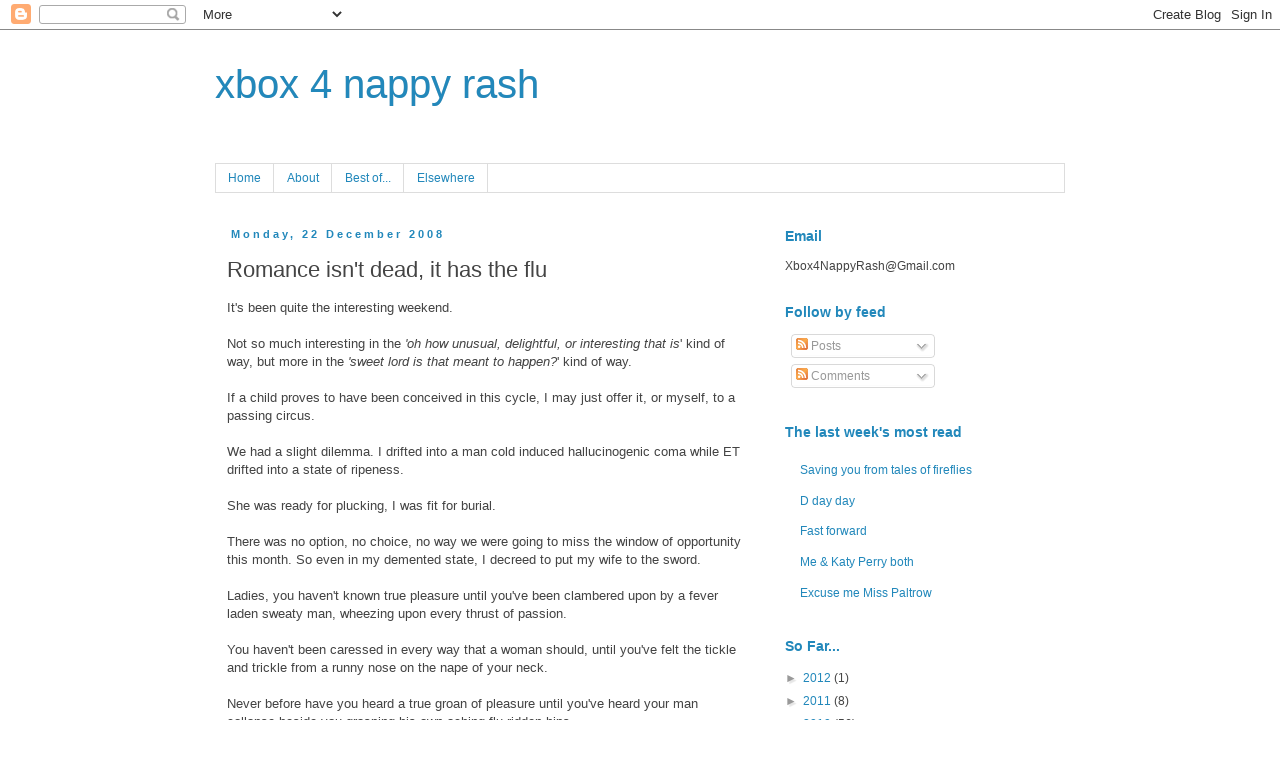

--- FILE ---
content_type: text/html; charset=UTF-8
request_url: https://xbox4nappyrash.blogspot.com/2008/12/romance-isnt-dead-it-has-flu.html?showComment=1230044220000
body_size: 24990
content:
<!DOCTYPE html>
<html class='v2' dir='ltr' lang='en-GB'>
<head>
<link href='https://www.blogger.com/static/v1/widgets/335934321-css_bundle_v2.css' rel='stylesheet' type='text/css'/>
<meta content='width=1100' name='viewport'/>
<meta content='text/html; charset=UTF-8' http-equiv='Content-Type'/>
<meta content='blogger' name='generator'/>
<link href='https://xbox4nappyrash.blogspot.com/favicon.ico' rel='icon' type='image/x-icon'/>
<link href='http://xbox4nappyrash.blogspot.com/2008/12/romance-isnt-dead-it-has-flu.html' rel='canonical'/>
<link rel="alternate" type="application/atom+xml" title="xbox 4 nappy rash - Atom" href="https://xbox4nappyrash.blogspot.com/feeds/posts/default" />
<link rel="alternate" type="application/rss+xml" title="xbox 4 nappy rash - RSS" href="https://xbox4nappyrash.blogspot.com/feeds/posts/default?alt=rss" />
<link rel="service.post" type="application/atom+xml" title="xbox 4 nappy rash - Atom" href="https://www.blogger.com/feeds/7753223694881775789/posts/default" />

<link rel="alternate" type="application/atom+xml" title="xbox 4 nappy rash - Atom" href="https://xbox4nappyrash.blogspot.com/feeds/4032210742152083942/comments/default" />
<!--Can't find substitution for tag [blog.ieCssRetrofitLinks]-->
<link href='http://i339.photobucket.com/albums/n463/xbox4nappyrash/120x20_su_white.gif' rel='image_src'/>
<meta content='http://xbox4nappyrash.blogspot.com/2008/12/romance-isnt-dead-it-has-flu.html' property='og:url'/>
<meta content='Romance isn&#39;t dead, it has the flu' property='og:title'/>
<meta content='It&#39;s been quite the interesting weekend. Not so much interesting in the &#39;oh how unusual, delightful, or interesting that is &#39; kind of way, b...' property='og:description'/>
<meta content='https://lh3.googleusercontent.com/blogger_img_proxy/AEn0k_tnH7t-8e0LJNekb7KGAYP0Ur-uZhpH1z9pUWS_IO6-hJQzJudoy2dPQThPE4fBbOwZTqricGFqZQX8pkaXRWEfc4hOKmKnFHa5W1aiBadlp_MkfaWyt63e6Xzh1JiOIQw1qXCy26PcYTE9_UPz=w1200-h630-p-k-no-nu' property='og:image'/>
<title>xbox 4 nappy rash: Romance isn't dead, it has the flu</title>
<style id='page-skin-1' type='text/css'><!--
/*
-----------------------------------------------
Blogger Template Style
Name:     Simple
Designer: Blogger
URL:      www.blogger.com
----------------------------------------------- */
/* Content
----------------------------------------------- */
body {
font: normal normal 12px 'Trebuchet MS', Trebuchet, Verdana, sans-serif;
color: #444444;
background: #ffffff none repeat scroll top left;
padding: 0 0 0 0;
}
html body .region-inner {
min-width: 0;
max-width: 100%;
width: auto;
}
h2 {
font-size: 22px;
}
a:link {
text-decoration:none;
color: #2288bb;
}
a:visited {
text-decoration:none;
color: #888888;
}
a:hover {
text-decoration:underline;
color: #33aaff;
}
.body-fauxcolumn-outer .fauxcolumn-inner {
background: transparent none repeat scroll top left;
_background-image: none;
}
.body-fauxcolumn-outer .cap-top {
position: absolute;
z-index: 1;
height: 400px;
width: 100%;
}
.body-fauxcolumn-outer .cap-top .cap-left {
width: 100%;
background: transparent none repeat-x scroll top left;
_background-image: none;
}
.content-outer {
-moz-box-shadow: 0 0 0 rgba(0, 0, 0, .15);
-webkit-box-shadow: 0 0 0 rgba(0, 0, 0, .15);
-goog-ms-box-shadow: 0 0 0 #333333;
box-shadow: 0 0 0 rgba(0, 0, 0, .15);
margin-bottom: 1px;
}
.content-inner {
padding: 10px 40px;
}
.content-inner {
background-color: #ffffff;
}
/* Header
----------------------------------------------- */
.header-outer {
background: transparent none repeat-x scroll 0 -400px;
_background-image: none;
}
.Header h1 {
font: normal normal 40px 'Trebuchet MS', Trebuchet, sans-serif;
color: #2288bb;
text-shadow: 0 0 0 rgba(0, 0, 0, .2);
}
.Header h1 a {
color: #2288bb;
}
.Header .description {
font-size: 18px;
color: #000000;
}
.header-inner .Header .titlewrapper {
padding: 22px 0;
}
.header-inner .Header .descriptionwrapper {
padding: 0 0;
}
/* Tabs
----------------------------------------------- */
.tabs-inner .section:first-child {
border-top: 0 solid #dddddd;
}
.tabs-inner .section:first-child ul {
margin-top: -1px;
border-top: 1px solid #dddddd;
border-left: 1px solid #dddddd;
border-right: 1px solid #dddddd;
}
.tabs-inner .widget ul {
background: transparent none repeat-x scroll 0 -800px;
_background-image: none;
border-bottom: 1px solid #dddddd;
margin-top: 0;
margin-left: -30px;
margin-right: -30px;
}
.tabs-inner .widget li a {
display: inline-block;
padding: .6em 1em;
font: normal normal 12px 'Trebuchet MS', Trebuchet, Verdana, sans-serif;
color: #2288bb;
border-left: 1px solid #ffffff;
border-right: 1px solid #dddddd;
}
.tabs-inner .widget li:first-child a {
border-left: none;
}
.tabs-inner .widget li.selected a, .tabs-inner .widget li a:hover {
color: #2288bb;
background-color: #eeeeee;
text-decoration: none;
}
/* Columns
----------------------------------------------- */
.main-outer {
border-top: 0 solid transparent;
}
.fauxcolumn-left-outer .fauxcolumn-inner {
border-right: 1px solid transparent;
}
.fauxcolumn-right-outer .fauxcolumn-inner {
border-left: 1px solid transparent;
}
/* Headings
----------------------------------------------- */
div.widget > h2,
div.widget h2.title {
margin: 0 0 1em 0;
font: normal bold 14px 'Trebuchet MS',Trebuchet,Verdana,sans-serif;
color: #2288bb;
}
/* Widgets
----------------------------------------------- */
.widget .zippy {
color: #999999;
text-shadow: 2px 2px 1px rgba(0, 0, 0, .1);
}
.widget .popular-posts ul {
list-style: none;
}
/* Posts
----------------------------------------------- */
h2.date-header {
font: normal bold 11px Arial, Tahoma, Helvetica, FreeSans, sans-serif;
}
.date-header span {
background-color: transparent;
color: #2288bb;
padding: 0.4em;
letter-spacing: 3px;
margin: inherit;
}
.main-inner {
padding-top: 35px;
padding-bottom: 65px;
}
.main-inner .column-center-inner {
padding: 0 0;
}
.main-inner .column-center-inner .section {
margin: 0 1em;
}
.post {
margin: 0 0 45px 0;
}
h3.post-title, .comments h4 {
font: normal normal 22px 'Trebuchet MS',Trebuchet,Verdana,sans-serif;
margin: .75em 0 0;
}
.post-body {
font-size: 110%;
line-height: 1.4;
position: relative;
}
.post-body img, .post-body .tr-caption-container, .Profile img, .Image img,
.BlogList .item-thumbnail img {
padding: 2px;
background: #ffffff;
border: 1px solid #eeeeee;
-moz-box-shadow: 1px 1px 5px rgba(0, 0, 0, .1);
-webkit-box-shadow: 1px 1px 5px rgba(0, 0, 0, .1);
box-shadow: 1px 1px 5px rgba(0, 0, 0, .1);
}
.post-body img, .post-body .tr-caption-container {
padding: 5px;
}
.post-body .tr-caption-container {
color: #444444;
}
.post-body .tr-caption-container img {
padding: 0;
background: transparent;
border: none;
-moz-box-shadow: 0 0 0 rgba(0, 0, 0, .1);
-webkit-box-shadow: 0 0 0 rgba(0, 0, 0, .1);
box-shadow: 0 0 0 rgba(0, 0, 0, .1);
}
.post-header {
margin: 0 0 1.5em;
line-height: 1.6;
font-size: 90%;
}
.post-footer {
margin: 20px -2px 0;
padding: 5px 10px;
color: #444444;
background-color: #eeeeee;
border-bottom: 1px solid #eeeeee;
line-height: 1.6;
font-size: 90%;
}
#comments .comment-author {
padding-top: 1.5em;
border-top: 1px solid transparent;
background-position: 0 1.5em;
}
#comments .comment-author:first-child {
padding-top: 0;
border-top: none;
}
.avatar-image-container {
margin: .2em 0 0;
}
#comments .avatar-image-container img {
border: 1px solid #eeeeee;
}
/* Comments
----------------------------------------------- */
.comments .comments-content .icon.blog-author {
background-repeat: no-repeat;
background-image: url([data-uri]);
}
.comments .comments-content .loadmore a {
border-top: 1px solid #999999;
border-bottom: 1px solid #999999;
}
.comments .comment-thread.inline-thread {
background-color: #eeeeee;
}
.comments .continue {
border-top: 2px solid #999999;
}
/* Accents
---------------------------------------------- */
.section-columns td.columns-cell {
border-left: 1px solid transparent;
}
.blog-pager {
background: transparent url(//www.blogblog.com/1kt/simple/paging_dot.png) repeat-x scroll top center;
}
.blog-pager-older-link, .home-link,
.blog-pager-newer-link {
background-color: #ffffff;
padding: 5px;
}
.footer-outer {
border-top: 1px dashed #bbbbbb;
}
/* Mobile
----------------------------------------------- */
body.mobile  {
background-size: auto;
}
.mobile .body-fauxcolumn-outer {
background: transparent none repeat scroll top left;
}
.mobile .body-fauxcolumn-outer .cap-top {
background-size: 100% auto;
}
.mobile .content-outer {
-webkit-box-shadow: 0 0 3px rgba(0, 0, 0, .15);
box-shadow: 0 0 3px rgba(0, 0, 0, .15);
}
.mobile .tabs-inner .widget ul {
margin-left: 0;
margin-right: 0;
}
.mobile .post {
margin: 0;
}
.mobile .main-inner .column-center-inner .section {
margin: 0;
}
.mobile .date-header span {
padding: 0.1em 10px;
margin: 0 -10px;
}
.mobile h3.post-title {
margin: 0;
}
.mobile .blog-pager {
background: transparent none no-repeat scroll top center;
}
.mobile .footer-outer {
border-top: none;
}
.mobile .main-inner, .mobile .footer-inner {
background-color: #ffffff;
}
.mobile-index-contents {
color: #444444;
}
.mobile-link-button {
background-color: #2288bb;
}
.mobile-link-button a:link, .mobile-link-button a:visited {
color: #ffffff;
}
.mobile .tabs-inner .section:first-child {
border-top: none;
}
.mobile .tabs-inner .PageList .widget-content {
background-color: #eeeeee;
color: #2288bb;
border-top: 1px solid #dddddd;
border-bottom: 1px solid #dddddd;
}
.mobile .tabs-inner .PageList .widget-content .pagelist-arrow {
border-left: 1px solid #dddddd;
}

--></style>
<style id='template-skin-1' type='text/css'><!--
body {
min-width: 930px;
}
.content-outer, .content-fauxcolumn-outer, .region-inner {
min-width: 930px;
max-width: 930px;
_width: 930px;
}
.main-inner .columns {
padding-left: 0px;
padding-right: 310px;
}
.main-inner .fauxcolumn-center-outer {
left: 0px;
right: 310px;
/* IE6 does not respect left and right together */
_width: expression(this.parentNode.offsetWidth -
parseInt("0px") -
parseInt("310px") + 'px');
}
.main-inner .fauxcolumn-left-outer {
width: 0px;
}
.main-inner .fauxcolumn-right-outer {
width: 310px;
}
.main-inner .column-left-outer {
width: 0px;
right: 100%;
margin-left: -0px;
}
.main-inner .column-right-outer {
width: 310px;
margin-right: -310px;
}
#layout {
min-width: 0;
}
#layout .content-outer {
min-width: 0;
width: 800px;
}
#layout .region-inner {
min-width: 0;
width: auto;
}
body#layout div.add_widget {
padding: 8px;
}
body#layout div.add_widget a {
margin-left: 32px;
}
--></style>
<link href='https://www.blogger.com/dyn-css/authorization.css?targetBlogID=7753223694881775789&amp;zx=c672cf47-fcf8-4053-be84-8759a981c34c' media='none' onload='if(media!=&#39;all&#39;)media=&#39;all&#39;' rel='stylesheet'/><noscript><link href='https://www.blogger.com/dyn-css/authorization.css?targetBlogID=7753223694881775789&amp;zx=c672cf47-fcf8-4053-be84-8759a981c34c' rel='stylesheet'/></noscript>
<meta name='google-adsense-platform-account' content='ca-host-pub-1556223355139109'/>
<meta name='google-adsense-platform-domain' content='blogspot.com'/>

</head>
<body class='loading variant-simplysimple'>
<div class='navbar section' id='navbar' name='Navbar'><div class='widget Navbar' data-version='1' id='Navbar1'><script type="text/javascript">
    function setAttributeOnload(object, attribute, val) {
      if(window.addEventListener) {
        window.addEventListener('load',
          function(){ object[attribute] = val; }, false);
      } else {
        window.attachEvent('onload', function(){ object[attribute] = val; });
      }
    }
  </script>
<div id="navbar-iframe-container"></div>
<script type="text/javascript" src="https://apis.google.com/js/platform.js"></script>
<script type="text/javascript">
      gapi.load("gapi.iframes:gapi.iframes.style.bubble", function() {
        if (gapi.iframes && gapi.iframes.getContext) {
          gapi.iframes.getContext().openChild({
              url: 'https://www.blogger.com/navbar/7753223694881775789?po\x3d4032210742152083942\x26origin\x3dhttps://xbox4nappyrash.blogspot.com',
              where: document.getElementById("navbar-iframe-container"),
              id: "navbar-iframe"
          });
        }
      });
    </script><script type="text/javascript">
(function() {
var script = document.createElement('script');
script.type = 'text/javascript';
script.src = '//pagead2.googlesyndication.com/pagead/js/google_top_exp.js';
var head = document.getElementsByTagName('head')[0];
if (head) {
head.appendChild(script);
}})();
</script>
</div></div>
<div class='body-fauxcolumns'>
<div class='fauxcolumn-outer body-fauxcolumn-outer'>
<div class='cap-top'>
<div class='cap-left'></div>
<div class='cap-right'></div>
</div>
<div class='fauxborder-left'>
<div class='fauxborder-right'></div>
<div class='fauxcolumn-inner'>
</div>
</div>
<div class='cap-bottom'>
<div class='cap-left'></div>
<div class='cap-right'></div>
</div>
</div>
</div>
<div class='content'>
<div class='content-fauxcolumns'>
<div class='fauxcolumn-outer content-fauxcolumn-outer'>
<div class='cap-top'>
<div class='cap-left'></div>
<div class='cap-right'></div>
</div>
<div class='fauxborder-left'>
<div class='fauxborder-right'></div>
<div class='fauxcolumn-inner'>
</div>
</div>
<div class='cap-bottom'>
<div class='cap-left'></div>
<div class='cap-right'></div>
</div>
</div>
</div>
<div class='content-outer'>
<div class='content-cap-top cap-top'>
<div class='cap-left'></div>
<div class='cap-right'></div>
</div>
<div class='fauxborder-left content-fauxborder-left'>
<div class='fauxborder-right content-fauxborder-right'></div>
<div class='content-inner'>
<header>
<div class='header-outer'>
<div class='header-cap-top cap-top'>
<div class='cap-left'></div>
<div class='cap-right'></div>
</div>
<div class='fauxborder-left header-fauxborder-left'>
<div class='fauxborder-right header-fauxborder-right'></div>
<div class='region-inner header-inner'>
<div class='header section' id='header' name='Header'><div class='widget Header' data-version='1' id='Header1'>
<div id='header-inner'>
<div class='titlewrapper'>
<h1 class='title'>
<a href='https://xbox4nappyrash.blogspot.com/'>
xbox 4 nappy rash
</a>
</h1>
</div>
<div class='descriptionwrapper'>
<p class='description'><span>
</span></p>
</div>
</div>
</div></div>
</div>
</div>
<div class='header-cap-bottom cap-bottom'>
<div class='cap-left'></div>
<div class='cap-right'></div>
</div>
</div>
</header>
<div class='tabs-outer'>
<div class='tabs-cap-top cap-top'>
<div class='cap-left'></div>
<div class='cap-right'></div>
</div>
<div class='fauxborder-left tabs-fauxborder-left'>
<div class='fauxborder-right tabs-fauxborder-right'></div>
<div class='region-inner tabs-inner'>
<div class='tabs section' id='crosscol' name='Cross-column'><div class='widget PageList' data-version='1' id='PageList1'>
<h2>Pages</h2>
<div class='widget-content'>
<ul>
<li>
<a href='https://xbox4nappyrash.blogspot.com/'>Home</a>
</li>
<li>
<a href='https://xbox4nappyrash.blogspot.com/p/about.html'>About</a>
</li>
<li>
<a href='https://xbox4nappyrash.blogspot.com/p/best-of.html'>Best of...</a>
</li>
<li>
<a href='https://xbox4nappyrash.blogspot.com/p/writing-elsewhere.html'>Elsewhere</a>
</li>
</ul>
<div class='clear'></div>
</div>
</div></div>
<div class='tabs no-items section' id='crosscol-overflow' name='Cross-Column 2'></div>
</div>
</div>
<div class='tabs-cap-bottom cap-bottom'>
<div class='cap-left'></div>
<div class='cap-right'></div>
</div>
</div>
<div class='main-outer'>
<div class='main-cap-top cap-top'>
<div class='cap-left'></div>
<div class='cap-right'></div>
</div>
<div class='fauxborder-left main-fauxborder-left'>
<div class='fauxborder-right main-fauxborder-right'></div>
<div class='region-inner main-inner'>
<div class='columns fauxcolumns'>
<div class='fauxcolumn-outer fauxcolumn-center-outer'>
<div class='cap-top'>
<div class='cap-left'></div>
<div class='cap-right'></div>
</div>
<div class='fauxborder-left'>
<div class='fauxborder-right'></div>
<div class='fauxcolumn-inner'>
</div>
</div>
<div class='cap-bottom'>
<div class='cap-left'></div>
<div class='cap-right'></div>
</div>
</div>
<div class='fauxcolumn-outer fauxcolumn-left-outer'>
<div class='cap-top'>
<div class='cap-left'></div>
<div class='cap-right'></div>
</div>
<div class='fauxborder-left'>
<div class='fauxborder-right'></div>
<div class='fauxcolumn-inner'>
</div>
</div>
<div class='cap-bottom'>
<div class='cap-left'></div>
<div class='cap-right'></div>
</div>
</div>
<div class='fauxcolumn-outer fauxcolumn-right-outer'>
<div class='cap-top'>
<div class='cap-left'></div>
<div class='cap-right'></div>
</div>
<div class='fauxborder-left'>
<div class='fauxborder-right'></div>
<div class='fauxcolumn-inner'>
</div>
</div>
<div class='cap-bottom'>
<div class='cap-left'></div>
<div class='cap-right'></div>
</div>
</div>
<!-- corrects IE6 width calculation -->
<div class='columns-inner'>
<div class='column-center-outer'>
<div class='column-center-inner'>
<div class='main section' id='main' name='Main'><div class='widget Blog' data-version='1' id='Blog1'>
<div class='blog-posts hfeed'>

          <div class="date-outer">
        
<h2 class='date-header'><span>Monday, 22 December 2008</span></h2>

          <div class="date-posts">
        
<div class='post-outer'>
<div class='post hentry'>
<a name='4032210742152083942'></a>
<h3 class='post-title entry-title'>
Romance isn't dead, it has the flu
</h3>
<div class='post-header'>
<div class='post-header-line-1'></div>
</div>
<div class='post-body entry-content' id='post-body-4032210742152083942'>
It's been quite the interesting weekend.<br /><br />Not so much interesting in the <em>'oh how unusual, delightful, or interesting that is</em>' kind of way, but more in the <em>'sweet lord is that meant to happen?</em>' kind of way.<br /><br />If a child proves to have been conceived in this cycle, I may just offer it, or myself, to a passing circus.<br /><br />We had a slight dilemma. I drifted into a man cold induced hallucinogenic coma while ET drifted into a state of ripeness.<br /><br />She was ready for plucking, I was fit for burial.<br /><br />There was no option, no choice, no way we were going to miss the window of opportunity this month. So even in my demented state, I decreed to put my wife to the sword.<br /><br />Ladies, you haven't known true pleasure until you've been clambered upon by a fever laden sweaty man, wheezing upon every thrust of passion.<br /><br />You haven't been caressed in every way that a woman should, until you've felt the tickle and trickle from a runny nose on the nape of your neck.<br /><br />Never before have you heard a true groan of pleasure until you've heard your man collapse beside you grasping his own aching flu ridden hips.<br /><br />Don't be fooled into thinking that the physical and mental delights were not just gifted to my good wife this weekend, I too experienced wondrous moments.<br /><br />Gentlemen, never will you experience such a boost to your manhood, such an indication of your prowess, such an ego lift and sign of encouragement, as when at the moment you finally deliver your 'finest', you hear the words "<em>oh thank God</em>".<br /><br />Only three, or four, or five days to go....<br /><span style="FONT-STYLE: italic"><a href="http://www.stumbleupon.com/submit?url=http://xbox4nappyrash.blogspot.com/2008/12/romance-isnt-dead-it-has-flu.html"><br /><img alt="" border="0" src="https://lh3.googleusercontent.com/blogger_img_proxy/AEn0k_tnH7t-8e0LJNekb7KGAYP0Ur-uZhpH1z9pUWS_IO6-hJQzJudoy2dPQThPE4fBbOwZTqricGFqZQX8pkaXRWEfc4hOKmKnFHa5W1aiBadlp_MkfaWyt63e6Xzh1JiOIQw1qXCy26PcYTE9_UPz=s0-d"> </a><br /></span>
<div style='clear: both;'></div>
</div>
<div class='post-footer'>
<div class='post-footer-line post-footer-line-1'><span class='post-author vcard'>
Posted by
<span class='fn'>Martin</span>
</span>
<span class='post-timestamp'>
at
<a class='timestamp-link' href='https://xbox4nappyrash.blogspot.com/2008/12/romance-isnt-dead-it-has-flu.html' rel='bookmark' title='permanent link'><abbr class='published' title='2008-12-22T09:53:00Z'>09:53</abbr></a>
</span>
<span class='post-comment-link'>
</span>
<span class='post-icons'>
<span class='item-action'>
<a href='https://www.blogger.com/email-post/7753223694881775789/4032210742152083942' title='Email Post'>
<img alt="" class="icon-action" height="13" src="//img1.blogblog.com/img/icon18_email.gif" width="18">
</a>
</span>
<span class='item-control blog-admin pid-1763109126'>
<a href='https://www.blogger.com/post-edit.g?blogID=7753223694881775789&postID=4032210742152083942&from=pencil' title='Edit Post'>
<img alt='' class='icon-action' height='18' src='https://resources.blogblog.com/img/icon18_edit_allbkg.gif' width='18'/>
</a>
</span>
</span>
<span class='post-backlinks post-comment-link'>
</span>
</div>
<div class='post-footer-line post-footer-line-2'><span class='post-labels'>
Labels:
<a href='https://xbox4nappyrash.blogspot.com/search/label/Trying%20to%20conceive' rel='tag'>Trying to conceive</a>,
<a href='https://xbox4nappyrash.blogspot.com/search/label/Unexplained%20Infertility' rel='tag'>Unexplained Infertility</a>,
<a href='https://xbox4nappyrash.blogspot.com/search/label/worry%20and%20obsession' rel='tag'>worry and obsession</a>
</span>
</div>
<div class='post-footer-line post-footer-line-3'><span class='post-location'>
</span>
</div>
</div>
</div>
<div class='comments' id='comments'>
<a name='comments'></a>
<h4>54 comments:</h4>
<div id='Blog1_comments-block-wrapper'>
<dl class='avatar-comment-indent' id='comments-block'>
<dt class='comment-author ' id='c2955458684179364373'>
<a name='c2955458684179364373'></a>
<div class="avatar-image-container avatar-stock"><span dir="ltr"><img src="//resources.blogblog.com/img/blank.gif" width="35" height="35" alt="" title="Anonymous">

</span></div>
Anonymous
said...
</dt>
<dd class='comment-body' id='Blog1_cmt-2955458684179364373'>
<p>
That "oh thank God" moment? I've had it. There was a girl. There was me. And there was the alleyway. <BR/><BR/>Just my luck that the police officer chanced to walk by that alleyway on that fateful night. Odd how he refused to believe it was consensual.<BR/><BR/>Never a simpler illustration of "caught with your pants down" will ever be found again.
</p>
</dd>
<dd class='comment-footer'>
<span class='comment-timestamp'>
<a href='https://xbox4nappyrash.blogspot.com/2008/12/romance-isnt-dead-it-has-flu.html?showComment=1229945340000#c2955458684179364373' title='comment permalink'>
22 December 2008 at 11:29
</a>
<span class='item-control blog-admin pid-219553348'>
<a class='comment-delete' href='https://www.blogger.com/comment/delete/7753223694881775789/2955458684179364373' title='Delete Comment'>
<img src='https://resources.blogblog.com/img/icon_delete13.gif'/>
</a>
</span>
</span>
</dd>
<dt class='comment-author ' id='c4641146294228914842'>
<a name='c4641146294228914842'></a>
<div class="avatar-image-container avatar-stock"><span dir="ltr"><a href="https://www.blogger.com/profile/15150733207530251408" target="" rel="nofollow" onclick="" class="avatar-hovercard" id="av-4641146294228914842-15150733207530251408"><img src="//www.blogger.com/img/blogger_logo_round_35.png" width="35" height="35" alt="" title="Claire">

</a></span></div>
<a href='https://www.blogger.com/profile/15150733207530251408' rel='nofollow'>Claire</a>
said...
</dt>
<dd class='comment-body' id='Blog1_cmt-4641146294228914842'>
<p>
Wow.  ET is a lucky, lucky girl.
</p>
</dd>
<dd class='comment-footer'>
<span class='comment-timestamp'>
<a href='https://xbox4nappyrash.blogspot.com/2008/12/romance-isnt-dead-it-has-flu.html?showComment=1229947800000#c4641146294228914842' title='comment permalink'>
22 December 2008 at 12:10
</a>
<span class='item-control blog-admin pid-1608394463'>
<a class='comment-delete' href='https://www.blogger.com/comment/delete/7753223694881775789/4641146294228914842' title='Delete Comment'>
<img src='https://resources.blogblog.com/img/icon_delete13.gif'/>
</a>
</span>
</span>
</dd>
<dt class='comment-author ' id='c6115126108069309556'>
<a name='c6115126108069309556'></a>
<div class="avatar-image-container avatar-stock"><span dir="ltr"><img src="//resources.blogblog.com/img/blank.gif" width="35" height="35" alt="" title="Anonymous">

</span></div>
Anonymous
said...
</dt>
<dd class='comment-body' id='Blog1_cmt-6115126108069309556'>
<p>
I would feel sorry for you if I weren't laughing so hard right now.
</p>
</dd>
<dd class='comment-footer'>
<span class='comment-timestamp'>
<a href='https://xbox4nappyrash.blogspot.com/2008/12/romance-isnt-dead-it-has-flu.html?showComment=1229948460000#c6115126108069309556' title='comment permalink'>
22 December 2008 at 12:21
</a>
<span class='item-control blog-admin pid-219553348'>
<a class='comment-delete' href='https://www.blogger.com/comment/delete/7753223694881775789/6115126108069309556' title='Delete Comment'>
<img src='https://resources.blogblog.com/img/icon_delete13.gif'/>
</a>
</span>
</span>
</dd>
<dt class='comment-author ' id='c4193846884615006253'>
<a name='c4193846884615006253'></a>
<div class="avatar-image-container vcard"><span dir="ltr"><a href="https://www.blogger.com/profile/00957369658590225971" target="" rel="nofollow" onclick="" class="avatar-hovercard" id="av-4193846884615006253-00957369658590225971"><img src="https://resources.blogblog.com/img/blank.gif" width="35" height="35" class="delayLoad" style="display: none;" longdesc="//3.bp.blogspot.com/_YLXCXgSExpk/SkexAQe0DdI/AAAAAAAAABo/-06ELEAHMnY/S45-s35/ostrich%2BBabs.jpg" alt="" title="Jo Beaufoix">

<noscript><img src="//3.bp.blogspot.com/_YLXCXgSExpk/SkexAQe0DdI/AAAAAAAAABo/-06ELEAHMnY/S45-s35/ostrich%2BBabs.jpg" width="35" height="35" class="photo" alt=""></noscript></a></span></div>
<a href='https://www.blogger.com/profile/00957369658590225971' rel='nofollow'>Jo Beaufoix</a>
said...
</dt>
<dd class='comment-body' id='Blog1_cmt-4193846884615006253'>
<p>
Heh heh, no I still feel more sorry for ET.  Could be something to do with my husband having man flu right now too.  They sent him home from work today. They don't want him near them.  There is NO way he is getting near me either.
</p>
</dd>
<dd class='comment-footer'>
<span class='comment-timestamp'>
<a href='https://xbox4nappyrash.blogspot.com/2008/12/romance-isnt-dead-it-has-flu.html?showComment=1229952060000#c4193846884615006253' title='comment permalink'>
22 December 2008 at 13:21
</a>
<span class='item-control blog-admin pid-1993070386'>
<a class='comment-delete' href='https://www.blogger.com/comment/delete/7753223694881775789/4193846884615006253' title='Delete Comment'>
<img src='https://resources.blogblog.com/img/icon_delete13.gif'/>
</a>
</span>
</span>
</dd>
<dt class='comment-author ' id='c2443541470847462948'>
<a name='c2443541470847462948'></a>
<div class="avatar-image-container vcard"><span dir="ltr"><a href="https://www.blogger.com/profile/09776404747858099919" target="" rel="nofollow" onclick="" class="avatar-hovercard" id="av-2443541470847462948-09776404747858099919"><img src="https://resources.blogblog.com/img/blank.gif" width="35" height="35" class="delayLoad" style="display: none;" longdesc="//blogger.googleusercontent.com/img/b/R29vZ2xl/AVvXsEioVUxOFjsAzeIYJHsc55YxUUTR4aS5jDZ7BrjQhdQIMGSAEfSBQBGwYkDvRtQjk7dqCgs980nkfgVDhktSCxCxrOEGHofywG4Tu47AhQdVf7yRqckqwN4SsTlzBuf3hA/s45-c/Photo+on+4-7-16+at+9.08+PM+%232+%281%29.jpg" alt="" title="Ms. Moon">

<noscript><img src="//blogger.googleusercontent.com/img/b/R29vZ2xl/AVvXsEioVUxOFjsAzeIYJHsc55YxUUTR4aS5jDZ7BrjQhdQIMGSAEfSBQBGwYkDvRtQjk7dqCgs980nkfgVDhktSCxCxrOEGHofywG4Tu47AhQdVf7yRqckqwN4SsTlzBuf3hA/s45-c/Photo+on+4-7-16+at+9.08+PM+%232+%281%29.jpg" width="35" height="35" class="photo" alt=""></noscript></a></span></div>
<a href='https://www.blogger.com/profile/09776404747858099919' rel='nofollow'>Ms. Moon</a>
said...
</dt>
<dd class='comment-body' id='Blog1_cmt-2443541470847462948'>
<p>
You are a writer.
</p>
</dd>
<dd class='comment-footer'>
<span class='comment-timestamp'>
<a href='https://xbox4nappyrash.blogspot.com/2008/12/romance-isnt-dead-it-has-flu.html?showComment=1229954100000#c2443541470847462948' title='comment permalink'>
22 December 2008 at 13:55
</a>
<span class='item-control blog-admin pid-1125082488'>
<a class='comment-delete' href='https://www.blogger.com/comment/delete/7753223694881775789/2443541470847462948' title='Delete Comment'>
<img src='https://resources.blogblog.com/img/icon_delete13.gif'/>
</a>
</span>
</span>
</dd>
<dt class='comment-author ' id='c7544602635246693569'>
<a name='c7544602635246693569'></a>
<div class="avatar-image-container avatar-stock"><span dir="ltr"><a href="https://www.blogger.com/profile/12406859361533113299" target="" rel="nofollow" onclick="" class="avatar-hovercard" id="av-7544602635246693569-12406859361533113299"><img src="//www.blogger.com/img/blogger_logo_round_35.png" width="35" height="35" alt="" title="DiaperPin Up Girl">

</a></span></div>
<a href='https://www.blogger.com/profile/12406859361533113299' rel='nofollow'>DiaperPin Up Girl</a>
said...
</dt>
<dd class='comment-body' id='Blog1_cmt-7544602635246693569'>
<p>
Wow... and I thought my husband was a machine with his ability to finish with the kids pounding on our bedroom door.  I am impressed.
</p>
</dd>
<dd class='comment-footer'>
<span class='comment-timestamp'>
<a href='https://xbox4nappyrash.blogspot.com/2008/12/romance-isnt-dead-it-has-flu.html?showComment=1229956560000#c7544602635246693569' title='comment permalink'>
22 December 2008 at 14:36
</a>
<span class='item-control blog-admin pid-1566977999'>
<a class='comment-delete' href='https://www.blogger.com/comment/delete/7753223694881775789/7544602635246693569' title='Delete Comment'>
<img src='https://resources.blogblog.com/img/icon_delete13.gif'/>
</a>
</span>
</span>
</dd>
<dt class='comment-author ' id='c1292235780635262485'>
<a name='c1292235780635262485'></a>
<div class="avatar-image-container avatar-stock"><span dir="ltr"><a href="https://www.blogger.com/profile/08895977449691606873" target="" rel="nofollow" onclick="" class="avatar-hovercard" id="av-1292235780635262485-08895977449691606873"><img src="//www.blogger.com/img/blogger_logo_round_35.png" width="35" height="35" alt="" title="Chaos">

</a></span></div>
<a href='https://www.blogger.com/profile/08895977449691606873' rel='nofollow'>Chaos</a>
said...
</dt>
<dd class='comment-body' id='Blog1_cmt-1292235780635262485'>
<p>
Wow, she's a lucky woman!
</p>
</dd>
<dd class='comment-footer'>
<span class='comment-timestamp'>
<a href='https://xbox4nappyrash.blogspot.com/2008/12/romance-isnt-dead-it-has-flu.html?showComment=1229957040000#c1292235780635262485' title='comment permalink'>
22 December 2008 at 14:44
</a>
<span class='item-control blog-admin pid-27342254'>
<a class='comment-delete' href='https://www.blogger.com/comment/delete/7753223694881775789/1292235780635262485' title='Delete Comment'>
<img src='https://resources.blogblog.com/img/icon_delete13.gif'/>
</a>
</span>
</span>
</dd>
<dt class='comment-author ' id='c8459505412564194046'>
<a name='c8459505412564194046'></a>
<div class="avatar-image-container vcard"><span dir="ltr"><a href="https://www.blogger.com/profile/08480109111920196513" target="" rel="nofollow" onclick="" class="avatar-hovercard" id="av-8459505412564194046-08480109111920196513"><img src="https://resources.blogblog.com/img/blank.gif" width="35" height="35" class="delayLoad" style="display: none;" longdesc="//blogger.googleusercontent.com/img/b/R29vZ2xl/AVvXsEibYlTCx_7jllVVH0vzzfEZfZ1AiNetNBCmhSi_bNDROD-CSaC3hMrDoHYMrWscw31_VRMMfgSz3axbYaHY7br-RigULzHg17pyr80u0ncGCqYyJvVSMtSRlPPr4hU_i2M/s45-c/IMG_0851[1]" alt="" title="Putz">

<noscript><img src="//blogger.googleusercontent.com/img/b/R29vZ2xl/AVvXsEibYlTCx_7jllVVH0vzzfEZfZ1AiNetNBCmhSi_bNDROD-CSaC3hMrDoHYMrWscw31_VRMMfgSz3axbYaHY7br-RigULzHg17pyr80u0ncGCqYyJvVSMtSRlPPr4hU_i2M/s45-c/IMG_0851[1]" width="35" height="35" class="photo" alt=""></noscript></a></span></div>
<a href='https://www.blogger.com/profile/08480109111920196513' rel='nofollow'>Putz</a>
said...
</dt>
<dd class='comment-body' id='Blog1_cmt-8459505412564194046'>
<p>
i was going to laugh, but been there done that....i still think it is harder to do it for a NURSE with a purse in a hearse for  a curse   as a first
</p>
</dd>
<dd class='comment-footer'>
<span class='comment-timestamp'>
<a href='https://xbox4nappyrash.blogspot.com/2008/12/romance-isnt-dead-it-has-flu.html?showComment=1229958000000#c8459505412564194046' title='comment permalink'>
22 December 2008 at 15:00
</a>
<span class='item-control blog-admin pid-1126763807'>
<a class='comment-delete' href='https://www.blogger.com/comment/delete/7753223694881775789/8459505412564194046' title='Delete Comment'>
<img src='https://resources.blogblog.com/img/icon_delete13.gif'/>
</a>
</span>
</span>
</dd>
<dt class='comment-author ' id='c4828367515098515306'>
<a name='c4828367515098515306'></a>
<div class="avatar-image-container vcard"><span dir="ltr"><a href="https://www.blogger.com/profile/14515914204369553638" target="" rel="nofollow" onclick="" class="avatar-hovercard" id="av-4828367515098515306-14515914204369553638"><img src="https://resources.blogblog.com/img/blank.gif" width="35" height="35" class="delayLoad" style="display: none;" longdesc="//1.bp.blogspot.com/_29N9rwV2ZTE/S_2YuVkYKEI/AAAAAAAAAKY/aS9i-EaRTNs/S45-s35/fanore%2B033.JPG" alt="" title="Jane G">

<noscript><img src="//1.bp.blogspot.com/_29N9rwV2ZTE/S_2YuVkYKEI/AAAAAAAAAKY/aS9i-EaRTNs/S45-s35/fanore%2B033.JPG" width="35" height="35" class="photo" alt=""></noscript></a></span></div>
<a href='https://www.blogger.com/profile/14515914204369553638' rel='nofollow'>Jane G</a>
said...
</dt>
<dd class='comment-body' id='Blog1_cmt-4828367515098515306'>
<p>
You have filled my head with far too many unwanted mental images there.<BR/><BR/>We had to attempt conception this month with me stuffed (in every sense!) with a cold.  So John was the one who had the pleasure of kissing a spouse with a nose like a wet seal.  Nice.
</p>
</dd>
<dd class='comment-footer'>
<span class='comment-timestamp'>
<a href='https://xbox4nappyrash.blogspot.com/2008/12/romance-isnt-dead-it-has-flu.html?showComment=1229958360000#c4828367515098515306' title='comment permalink'>
22 December 2008 at 15:06
</a>
<span class='item-control blog-admin pid-679095685'>
<a class='comment-delete' href='https://www.blogger.com/comment/delete/7753223694881775789/4828367515098515306' title='Delete Comment'>
<img src='https://resources.blogblog.com/img/icon_delete13.gif'/>
</a>
</span>
</span>
</dd>
<dt class='comment-author ' id='c7611003373767965907'>
<a name='c7611003373767965907'></a>
<div class="avatar-image-container vcard"><span dir="ltr"><a href="https://www.blogger.com/profile/02242115803102270369" target="" rel="nofollow" onclick="" class="avatar-hovercard" id="av-7611003373767965907-02242115803102270369"><img src="https://resources.blogblog.com/img/blank.gif" width="35" height="35" class="delayLoad" style="display: none;" longdesc="//blogger.googleusercontent.com/img/b/R29vZ2xl/AVvXsEjjjxQGyWFkgxFoHBd7lecngn4z-7vs5A6xLH0kVCawVR9WTHOgcZJdRlnmlq4_QrHGpnMgceSg-Rmzp_tHsHmoSJSBzs6KNK29_aFrwYGB10jI3pG_EtF_VRtjeYIHPaY/s45-c/Angie-avatar-square-bw.jpg" alt="" title="Angie [A Whole Lot of Nothing]">

<noscript><img src="//blogger.googleusercontent.com/img/b/R29vZ2xl/AVvXsEjjjxQGyWFkgxFoHBd7lecngn4z-7vs5A6xLH0kVCawVR9WTHOgcZJdRlnmlq4_QrHGpnMgceSg-Rmzp_tHsHmoSJSBzs6KNK29_aFrwYGB10jI3pG_EtF_VRtjeYIHPaY/s45-c/Angie-avatar-square-bw.jpg" width="35" height="35" class="photo" alt=""></noscript></a></span></div>
<a href='https://www.blogger.com/profile/02242115803102270369' rel='nofollow'>Angie [A Whole Lot of Nothing]</a>
said...
</dt>
<dd class='comment-body' id='Blog1_cmt-7611003373767965907'>
<p>
I'm sure you hear 'o, thank God' every time you're done, so that's not new.
</p>
</dd>
<dd class='comment-footer'>
<span class='comment-timestamp'>
<a href='https://xbox4nappyrash.blogspot.com/2008/12/romance-isnt-dead-it-has-flu.html?showComment=1229959440000#c7611003373767965907' title='comment permalink'>
22 December 2008 at 15:24
</a>
<span class='item-control blog-admin pid-383721569'>
<a class='comment-delete' href='https://www.blogger.com/comment/delete/7753223694881775789/7611003373767965907' title='Delete Comment'>
<img src='https://resources.blogblog.com/img/icon_delete13.gif'/>
</a>
</span>
</span>
</dd>
<dt class='comment-author ' id='c3805898962956655945'>
<a name='c3805898962956655945'></a>
<div class="avatar-image-container avatar-stock"><span dir="ltr"><img src="//resources.blogblog.com/img/blank.gif" width="35" height="35" alt="" title="Anonymous">

</span></div>
Anonymous
said...
</dt>
<dd class='comment-body' id='Blog1_cmt-3805898962956655945'>
<p>
lucky you!!!<BR/>I would be happy if I got any in the immediate future! :P
</p>
</dd>
<dd class='comment-footer'>
<span class='comment-timestamp'>
<a href='https://xbox4nappyrash.blogspot.com/2008/12/romance-isnt-dead-it-has-flu.html?showComment=1229959800000#c3805898962956655945' title='comment permalink'>
22 December 2008 at 15:30
</a>
<span class='item-control blog-admin pid-219553348'>
<a class='comment-delete' href='https://www.blogger.com/comment/delete/7753223694881775789/3805898962956655945' title='Delete Comment'>
<img src='https://resources.blogblog.com/img/icon_delete13.gif'/>
</a>
</span>
</span>
</dd>
<dt class='comment-author ' id='c8350691208192274528'>
<a name='c8350691208192274528'></a>
<div class="avatar-image-container vcard"><span dir="ltr"><a href="https://www.blogger.com/profile/09953137571779602316" target="" rel="nofollow" onclick="" class="avatar-hovercard" id="av-8350691208192274528-09953137571779602316"><img src="https://resources.blogblog.com/img/blank.gif" width="35" height="35" class="delayLoad" style="display: none;" longdesc="//blogger.googleusercontent.com/img/b/R29vZ2xl/AVvXsEh0C500oyImnFFZM92I9wk6VIOJC2dDSLyNhCx-tAgH1Y5GCSlv_K_g7eg7zho5tjyA8UlpDfBGmpGfJaAtNf1LPQD-KMwbtby4f2WeE8d92fT44X4e85Ge49JFMmoPXQ/s45-c/FamilyEd.jpg" alt="" title="Susanica">

<noscript><img src="//blogger.googleusercontent.com/img/b/R29vZ2xl/AVvXsEh0C500oyImnFFZM92I9wk6VIOJC2dDSLyNhCx-tAgH1Y5GCSlv_K_g7eg7zho5tjyA8UlpDfBGmpGfJaAtNf1LPQD-KMwbtby4f2WeE8d92fT44X4e85Ge49JFMmoPXQ/s45-c/FamilyEd.jpg" width="35" height="35" class="photo" alt=""></noscript></a></span></div>
<a href='https://www.blogger.com/profile/09953137571779602316' rel='nofollow'>Susanica</a>
said...
</dt>
<dd class='comment-body' id='Blog1_cmt-8350691208192274528'>
<p>
Hmmm...? Perhaps in light of your near death condition due to your man cold she could have clambered upon you instead? But what they heck would I know about such things? ;-) -M
</p>
</dd>
<dd class='comment-footer'>
<span class='comment-timestamp'>
<a href='https://xbox4nappyrash.blogspot.com/2008/12/romance-isnt-dead-it-has-flu.html?showComment=1229960340000#c8350691208192274528' title='comment permalink'>
22 December 2008 at 15:39
</a>
<span class='item-control blog-admin pid-1960645753'>
<a class='comment-delete' href='https://www.blogger.com/comment/delete/7753223694881775789/8350691208192274528' title='Delete Comment'>
<img src='https://resources.blogblog.com/img/icon_delete13.gif'/>
</a>
</span>
</span>
</dd>
<dt class='comment-author ' id='c928011149944389683'>
<a name='c928011149944389683'></a>
<div class="avatar-image-container avatar-stock"><span dir="ltr"><img src="//resources.blogblog.com/img/blank.gif" width="35" height="35" alt="" title="Anonymous">

</span></div>
Anonymous
said...
</dt>
<dd class='comment-body' id='Blog1_cmt-928011149944389683'>
<p>
You DO conjure up a pretty picture, Xbox.  And getting those images out of my head will be my foremost task today.
</p>
</dd>
<dd class='comment-footer'>
<span class='comment-timestamp'>
<a href='https://xbox4nappyrash.blogspot.com/2008/12/romance-isnt-dead-it-has-flu.html?showComment=1229965320000#c928011149944389683' title='comment permalink'>
22 December 2008 at 17:02
</a>
<span class='item-control blog-admin pid-219553348'>
<a class='comment-delete' href='https://www.blogger.com/comment/delete/7753223694881775789/928011149944389683' title='Delete Comment'>
<img src='https://resources.blogblog.com/img/icon_delete13.gif'/>
</a>
</span>
</span>
</dd>
<dt class='comment-author ' id='c3694196151703763953'>
<a name='c3694196151703763953'></a>
<div class="avatar-image-container vcard"><span dir="ltr"><a href="https://www.blogger.com/profile/16687618395919000451" target="" rel="nofollow" onclick="" class="avatar-hovercard" id="av-3694196151703763953-16687618395919000451"><img src="https://resources.blogblog.com/img/blank.gif" width="35" height="35" class="delayLoad" style="display: none;" longdesc="//2.bp.blogspot.com/_OpJ8pmJZ-OA/SasQQwDx6fI/AAAAAAAAA0k/ZcnSN26xRTc/S45-s35/missakronportrait.jpg" alt="" title="Mombi">

<noscript><img src="//2.bp.blogspot.com/_OpJ8pmJZ-OA/SasQQwDx6fI/AAAAAAAAA0k/ZcnSN26xRTc/S45-s35/missakronportrait.jpg" width="35" height="35" class="photo" alt=""></noscript></a></span></div>
<a href='https://www.blogger.com/profile/16687618395919000451' rel='nofollow'>Mombi</a>
said...
</dt>
<dd class='comment-body' id='Blog1_cmt-3694196151703763953'>
<p>
Frickin' hilarious!
</p>
</dd>
<dd class='comment-footer'>
<span class='comment-timestamp'>
<a href='https://xbox4nappyrash.blogspot.com/2008/12/romance-isnt-dead-it-has-flu.html?showComment=1229968020000#c3694196151703763953' title='comment permalink'>
22 December 2008 at 17:47
</a>
<span class='item-control blog-admin pid-662976852'>
<a class='comment-delete' href='https://www.blogger.com/comment/delete/7753223694881775789/3694196151703763953' title='Delete Comment'>
<img src='https://resources.blogblog.com/img/icon_delete13.gif'/>
</a>
</span>
</span>
</dd>
<dt class='comment-author ' id='c5328166533376019691'>
<a name='c5328166533376019691'></a>
<div class="avatar-image-container vcard"><span dir="ltr"><a href="https://www.blogger.com/profile/07336643483655255680" target="" rel="nofollow" onclick="" class="avatar-hovercard" id="av-5328166533376019691-07336643483655255680"><img src="https://resources.blogblog.com/img/blank.gif" width="35" height="35" class="delayLoad" style="display: none;" longdesc="//blogger.googleusercontent.com/img/b/R29vZ2xl/AVvXsEhWB6sSGR1x41v17rH3Kz9Unn9T7CAHWCd-mzdF3UP03d5IQPlDaCX8n7OtVbRBlCbgVL2TaDsVOW353l5L2AAROG_3ihGJnTIQpLBnrG5cAEU_auPozKl8nqH5TRoA_Q/s45-c/*" alt="" title="Liz">

<noscript><img src="//blogger.googleusercontent.com/img/b/R29vZ2xl/AVvXsEhWB6sSGR1x41v17rH3Kz9Unn9T7CAHWCd-mzdF3UP03d5IQPlDaCX8n7OtVbRBlCbgVL2TaDsVOW353l5L2AAROG_3ihGJnTIQpLBnrG5cAEU_auPozKl8nqH5TRoA_Q/s45-c/*" width="35" height="35" class="photo" alt=""></noscript></a></span></div>
<a href='https://www.blogger.com/profile/07336643483655255680' rel='nofollow'>Liz</a>
said...
</dt>
<dd class='comment-body' id='Blog1_cmt-5328166533376019691'>
<p>
Little bit of sick in my mouth.<BR/><BR/>I hope this time it works so she doesn't have to go through that again in a hurry.
</p>
</dd>
<dd class='comment-footer'>
<span class='comment-timestamp'>
<a href='https://xbox4nappyrash.blogspot.com/2008/12/romance-isnt-dead-it-has-flu.html?showComment=1229969280000#c5328166533376019691' title='comment permalink'>
22 December 2008 at 18:08
</a>
<span class='item-control blog-admin pid-1169719608'>
<a class='comment-delete' href='https://www.blogger.com/comment/delete/7753223694881775789/5328166533376019691' title='Delete Comment'>
<img src='https://resources.blogblog.com/img/icon_delete13.gif'/>
</a>
</span>
</span>
</dd>
<dt class='comment-author ' id='c1539013510505487725'>
<a name='c1539013510505487725'></a>
<div class="avatar-image-container vcard"><span dir="ltr"><a href="https://www.blogger.com/profile/02993625193184914299" target="" rel="nofollow" onclick="" class="avatar-hovercard" id="av-1539013510505487725-02993625193184914299"><img src="https://resources.blogblog.com/img/blank.gif" width="35" height="35" class="delayLoad" style="display: none;" longdesc="//blogger.googleusercontent.com/img/b/R29vZ2xl/AVvXsEi0EKSoAujt6-QO_PophcdO2qhKubdrALjPEjqALjomuxFYVgIo7Bxrp9YC3SX8P-YomH1SiQbxb4NubfhY-_1OHRG6dhYT8pmY1pzKplFTM4DINkjkPlTOaEetyZEniQ/s45-c/*" alt="" title="Tara R.">

<noscript><img src="//blogger.googleusercontent.com/img/b/R29vZ2xl/AVvXsEi0EKSoAujt6-QO_PophcdO2qhKubdrALjPEjqALjomuxFYVgIo7Bxrp9YC3SX8P-YomH1SiQbxb4NubfhY-_1OHRG6dhYT8pmY1pzKplFTM4DINkjkPlTOaEetyZEniQ/s45-c/*" width="35" height="35" class="photo" alt=""></noscript></a></span></div>
<a href='https://www.blogger.com/profile/02993625193184914299' rel='nofollow'>Tara R.</a>
said...
</dt>
<dd class='comment-body' id='Blog1_cmt-1539013510505487725'>
<p>
I should never read anything over here whilst at work. People came running to see what threw me into such hysterics. I hope you are over your man cold very, very soon.
</p>
</dd>
<dd class='comment-footer'>
<span class='comment-timestamp'>
<a href='https://xbox4nappyrash.blogspot.com/2008/12/romance-isnt-dead-it-has-flu.html?showComment=1229970000000#c1539013510505487725' title='comment permalink'>
22 December 2008 at 18:20
</a>
<span class='item-control blog-admin pid-2021909322'>
<a class='comment-delete' href='https://www.blogger.com/comment/delete/7753223694881775789/1539013510505487725' title='Delete Comment'>
<img src='https://resources.blogblog.com/img/icon_delete13.gif'/>
</a>
</span>
</span>
</dd>
<dt class='comment-author ' id='c7126206449575316175'>
<a name='c7126206449575316175'></a>
<div class="avatar-image-container avatar-stock"><span dir="ltr"><img src="//resources.blogblog.com/img/blank.gif" width="35" height="35" alt="" title="Anonymous">

</span></div>
Anonymous
said...
</dt>
<dd class='comment-body' id='Blog1_cmt-7126206449575316175'>
<p>
Oh dear, oh dear.  What you are putting yourself through in the name of parenthood.<BR/><BR/>"tell me Daddy, when you and Mummy made me was it very romantic?"<BR/><BR/>'proper' romantic!
</p>
</dd>
<dd class='comment-footer'>
<span class='comment-timestamp'>
<a href='https://xbox4nappyrash.blogspot.com/2008/12/romance-isnt-dead-it-has-flu.html?showComment=1229970240000#c7126206449575316175' title='comment permalink'>
22 December 2008 at 18:24
</a>
<span class='item-control blog-admin pid-219553348'>
<a class='comment-delete' href='https://www.blogger.com/comment/delete/7753223694881775789/7126206449575316175' title='Delete Comment'>
<img src='https://resources.blogblog.com/img/icon_delete13.gif'/>
</a>
</span>
</span>
</dd>
<dt class='comment-author ' id='c7215518936776228739'>
<a name='c7215518936776228739'></a>
<div class="avatar-image-container vcard"><span dir="ltr"><a href="https://www.blogger.com/profile/17523892197119604721" target="" rel="nofollow" onclick="" class="avatar-hovercard" id="av-7215518936776228739-17523892197119604721"><img src="https://resources.blogblog.com/img/blank.gif" width="35" height="35" class="delayLoad" style="display: none;" longdesc="//1.bp.blogspot.com/_q1zMFjIiRTw/SXpZWhk-NHI/AAAAAAAAAP0/7tEue-DRGCI/S45-s35/Family%2B105.jpg" alt="" title="Kori">

<noscript><img src="//1.bp.blogspot.com/_q1zMFjIiRTw/SXpZWhk-NHI/AAAAAAAAAP0/7tEue-DRGCI/S45-s35/Family%2B105.jpg" width="35" height="35" class="photo" alt=""></noscript></a></span></div>
<a href='https://www.blogger.com/profile/17523892197119604721' rel='nofollow'>Kori</a>
said...
</dt>
<dd class='comment-body' id='Blog1_cmt-7215518936776228739'>
<p>
ripe for the plucking, eh?  So, does the whole snot on the nape of the neck mean you were doing it doggy style?  Trying to get a mental image but then, eeeeew, never mind, I don't want THAt in my head.
</p>
</dd>
<dd class='comment-footer'>
<span class='comment-timestamp'>
<a href='https://xbox4nappyrash.blogspot.com/2008/12/romance-isnt-dead-it-has-flu.html?showComment=1229970300000#c7215518936776228739' title='comment permalink'>
22 December 2008 at 18:25
</a>
<span class='item-control blog-admin pid-801933620'>
<a class='comment-delete' href='https://www.blogger.com/comment/delete/7753223694881775789/7215518936776228739' title='Delete Comment'>
<img src='https://resources.blogblog.com/img/icon_delete13.gif'/>
</a>
</span>
</span>
</dd>
<dt class='comment-author ' id='c2180214122473737584'>
<a name='c2180214122473737584'></a>
<div class="avatar-image-container avatar-stock"><span dir="ltr"><a href="https://www.blogger.com/profile/16245583469773767262" target="" rel="nofollow" onclick="" class="avatar-hovercard" id="av-2180214122473737584-16245583469773767262"><img src="//www.blogger.com/img/blogger_logo_round_35.png" width="35" height="35" alt="" title="Kim">

</a></span></div>
<a href='https://www.blogger.com/profile/16245583469773767262' rel='nofollow'>Kim</a>
said...
</dt>
<dd class='comment-body' id='Blog1_cmt-2180214122473737584'>
<p>
Been there done that but having you put such words to the germ laden deed and the imagery that followed had me laughing 'till I cried.
</p>
</dd>
<dd class='comment-footer'>
<span class='comment-timestamp'>
<a href='https://xbox4nappyrash.blogspot.com/2008/12/romance-isnt-dead-it-has-flu.html?showComment=1229972640000#c2180214122473737584' title='comment permalink'>
22 December 2008 at 19:04
</a>
<span class='item-control blog-admin pid-1772998445'>
<a class='comment-delete' href='https://www.blogger.com/comment/delete/7753223694881775789/2180214122473737584' title='Delete Comment'>
<img src='https://resources.blogblog.com/img/icon_delete13.gif'/>
</a>
</span>
</span>
</dd>
<dt class='comment-author ' id='c2517731505447973415'>
<a name='c2517731505447973415'></a>
<div class="avatar-image-container vcard"><span dir="ltr"><a href="https://www.blogger.com/profile/08988685736635515808" target="" rel="nofollow" onclick="" class="avatar-hovercard" id="av-2517731505447973415-08988685736635515808"><img src="https://resources.blogblog.com/img/blank.gif" width="35" height="35" class="delayLoad" style="display: none;" longdesc="//blogger.googleusercontent.com/img/b/R29vZ2xl/AVvXsEgHZa1uobe5VLxIqedKSsw_XYMVC5ah0-Af1CoQHwcS01hwJX5GYGDIssAQcnjYrf2LUHjmtbl7I3bqoA0NQJxTxMVK86iv5YubNUuMLTLn5qFMpx96RottRT0EsyDciJA/s45-c/266764-10-the-fairy-of-cakes.jpg" alt="" title="Jo">

<noscript><img src="//blogger.googleusercontent.com/img/b/R29vZ2xl/AVvXsEgHZa1uobe5VLxIqedKSsw_XYMVC5ah0-Af1CoQHwcS01hwJX5GYGDIssAQcnjYrf2LUHjmtbl7I3bqoA0NQJxTxMVK86iv5YubNUuMLTLn5qFMpx96RottRT0EsyDciJA/s45-c/266764-10-the-fairy-of-cakes.jpg" width="35" height="35" class="photo" alt=""></noscript></a></span></div>
<a href='https://www.blogger.com/profile/08988685736635515808' rel='nofollow'>Jo</a>
said...
</dt>
<dd class='comment-body' id='Blog1_cmt-2517731505447973415'>
<p>
She'll get her revenge. When she's nine months and two weeks pregnant, and feels like a pissed of whale, and just needs some progesterone on her cervix, to get things started, even though it's the LAST thing she's in the mood for. <BR/><BR/>Though, if memory serves correctly, you'll BOTH be thinking thank god, after that.
</p>
</dd>
<dd class='comment-footer'>
<span class='comment-timestamp'>
<a href='https://xbox4nappyrash.blogspot.com/2008/12/romance-isnt-dead-it-has-flu.html?showComment=1229975220000#c2517731505447973415' title='comment permalink'>
22 December 2008 at 19:47
</a>
<span class='item-control blog-admin pid-366310647'>
<a class='comment-delete' href='https://www.blogger.com/comment/delete/7753223694881775789/2517731505447973415' title='Delete Comment'>
<img src='https://resources.blogblog.com/img/icon_delete13.gif'/>
</a>
</span>
</span>
</dd>
<dt class='comment-author ' id='c491513966274622393'>
<a name='c491513966274622393'></a>
<div class="avatar-image-container avatar-stock"><span dir="ltr"><img src="//resources.blogblog.com/img/blank.gif" width="35" height="35" alt="" title="Anonymous">

</span></div>
Anonymous
said...
</dt>
<dd class='comment-body' id='Blog1_cmt-491513966274622393'>
<p>
I certainly hope she doesn't catch what you've got! <BR/><BR/>Oh the sacrifices we make. Way to take one for the team!
</p>
</dd>
<dd class='comment-footer'>
<span class='comment-timestamp'>
<a href='https://xbox4nappyrash.blogspot.com/2008/12/romance-isnt-dead-it-has-flu.html?showComment=1229976360000#c491513966274622393' title='comment permalink'>
22 December 2008 at 20:06
</a>
<span class='item-control blog-admin pid-219553348'>
<a class='comment-delete' href='https://www.blogger.com/comment/delete/7753223694881775789/491513966274622393' title='Delete Comment'>
<img src='https://resources.blogblog.com/img/icon_delete13.gif'/>
</a>
</span>
</span>
</dd>
<dt class='comment-author ' id='c154545521257138335'>
<a name='c154545521257138335'></a>
<div class="avatar-image-container vcard"><span dir="ltr"><a href="https://www.blogger.com/profile/04087365610002249685" target="" rel="nofollow" onclick="" class="avatar-hovercard" id="av-154545521257138335-04087365610002249685"><img src="https://resources.blogblog.com/img/blank.gif" width="35" height="35" class="delayLoad" style="display: none;" longdesc="//blogger.googleusercontent.com/img/b/R29vZ2xl/AVvXsEgJLNpUX60B37G1TINZfBQRuaDoNqwbFYUZIgUXEbUY_Y4sHP0AiOUbFyjuJ0bVXHU0M5GnxbXrx8HnCeCT_P8U_YtRALgnfF5rd_7tM7PlTLpFbUBwbVJbQxOSmxqmiQ/s45-c/*" alt="" title="James (SeattleDad)">

<noscript><img src="//blogger.googleusercontent.com/img/b/R29vZ2xl/AVvXsEgJLNpUX60B37G1TINZfBQRuaDoNqwbFYUZIgUXEbUY_Y4sHP0AiOUbFyjuJ0bVXHU0M5GnxbXrx8HnCeCT_P8U_YtRALgnfF5rd_7tM7PlTLpFbUBwbVJbQxOSmxqmiQ/s45-c/*" width="35" height="35" class="photo" alt=""></noscript></a></span></div>
<a href='https://www.blogger.com/profile/04087365610002249685' rel='nofollow'>James (SeattleDad)</a>
said...
</dt>
<dd class='comment-body' id='Blog1_cmt-154545521257138335'>
<p>
Oh, the stories you will be able to tell...
</p>
</dd>
<dd class='comment-footer'>
<span class='comment-timestamp'>
<a href='https://xbox4nappyrash.blogspot.com/2008/12/romance-isnt-dead-it-has-flu.html?showComment=1229977260000#c154545521257138335' title='comment permalink'>
22 December 2008 at 20:21
</a>
<span class='item-control blog-admin pid-506171530'>
<a class='comment-delete' href='https://www.blogger.com/comment/delete/7753223694881775789/154545521257138335' title='Delete Comment'>
<img src='https://resources.blogblog.com/img/icon_delete13.gif'/>
</a>
</span>
</span>
</dd>
<dt class='comment-author ' id='c1270513225701153751'>
<a name='c1270513225701153751'></a>
<div class="avatar-image-container avatar-stock"><span dir="ltr"><img src="//resources.blogblog.com/img/blank.gif" width="35" height="35" alt="" title="Anonymous">

</span></div>
Anonymous
said...
</dt>
<dd class='comment-body' id='Blog1_cmt-1270513225701153751'>
<p>
You dreadful little man. Why didn't you just lie there and let ET ride the miniature pony? Dripping snot all over the poor woman, ick.<BR/><BR/>'Tis bad enough that she has to contend with midget sex, now you ooze your disease onto her. Egads, poor woman deserves a medal.
</p>
</dd>
<dd class='comment-footer'>
<span class='comment-timestamp'>
<a href='https://xbox4nappyrash.blogspot.com/2008/12/romance-isnt-dead-it-has-flu.html?showComment=1229979600000#c1270513225701153751' title='comment permalink'>
22 December 2008 at 21:00
</a>
<span class='item-control blog-admin pid-219553348'>
<a class='comment-delete' href='https://www.blogger.com/comment/delete/7753223694881775789/1270513225701153751' title='Delete Comment'>
<img src='https://resources.blogblog.com/img/icon_delete13.gif'/>
</a>
</span>
</span>
</dd>
<dt class='comment-author ' id='c5901660031056445843'>
<a name='c5901660031056445843'></a>
<div class="avatar-image-container avatar-stock"><span dir="ltr"><img src="//resources.blogblog.com/img/blank.gif" width="35" height="35" alt="" title="Anonymous">

</span></div>
Anonymous
said...
</dt>
<dd class='comment-body' id='Blog1_cmt-5901660031056445843'>
<p>
Sex is like pizza.  Even when it's cold, it's pretty good.
</p>
</dd>
<dd class='comment-footer'>
<span class='comment-timestamp'>
<a href='https://xbox4nappyrash.blogspot.com/2008/12/romance-isnt-dead-it-has-flu.html?showComment=1229980380000#c5901660031056445843' title='comment permalink'>
22 December 2008 at 21:13
</a>
<span class='item-control blog-admin pid-219553348'>
<a class='comment-delete' href='https://www.blogger.com/comment/delete/7753223694881775789/5901660031056445843' title='Delete Comment'>
<img src='https://resources.blogblog.com/img/icon_delete13.gif'/>
</a>
</span>
</span>
</dd>
<dt class='comment-author ' id='c8959400662894702325'>
<a name='c8959400662894702325'></a>
<div class="avatar-image-container vcard"><span dir="ltr"><a href="https://www.blogger.com/profile/05519401661788911341" target="" rel="nofollow" onclick="" class="avatar-hovercard" id="av-8959400662894702325-05519401661788911341"><img src="https://resources.blogblog.com/img/blank.gif" width="35" height="35" class="delayLoad" style="display: none;" longdesc="//blogger.googleusercontent.com/img/b/R29vZ2xl/AVvXsEj5XioYnarTTpDOBln5nyRxhSJNc3TvEuyqxh3zZio2WNxNUJJ93RF55MiyC471fVhLNwY_9EgjMsWTyVXrf_aOb7k-qdtTJI2JFNBvgGoBQUsLhFpgoAMU2JNFGGPVADQ/s45-c/Veronica.jpg" alt="" title="Veronica Foale">

<noscript><img src="//blogger.googleusercontent.com/img/b/R29vZ2xl/AVvXsEj5XioYnarTTpDOBln5nyRxhSJNc3TvEuyqxh3zZio2WNxNUJJ93RF55MiyC471fVhLNwY_9EgjMsWTyVXrf_aOb7k-qdtTJI2JFNBvgGoBQUsLhFpgoAMU2JNFGGPVADQ/s45-c/Veronica.jpg" width="35" height="35" class="photo" alt=""></noscript></a></span></div>
<a href='https://www.blogger.com/profile/05519401661788911341' rel='nofollow'>Veronica Foale</a>
said...
</dt>
<dd class='comment-body' id='Blog1_cmt-8959400662894702325'>
<p>
AHAHAHAHAHA! <BR/><BR/>You know why I laugh? Because we have been there, done that.
</p>
</dd>
<dd class='comment-footer'>
<span class='comment-timestamp'>
<a href='https://xbox4nappyrash.blogspot.com/2008/12/romance-isnt-dead-it-has-flu.html?showComment=1229981580000#c8959400662894702325' title='comment permalink'>
22 December 2008 at 21:33
</a>
<span class='item-control blog-admin pid-1306182960'>
<a class='comment-delete' href='https://www.blogger.com/comment/delete/7753223694881775789/8959400662894702325' title='Delete Comment'>
<img src='https://resources.blogblog.com/img/icon_delete13.gif'/>
</a>
</span>
</span>
</dd>
<dt class='comment-author ' id='c2418184583932551423'>
<a name='c2418184583932551423'></a>
<div class="avatar-image-container vcard"><span dir="ltr"><a href="https://www.blogger.com/profile/14869922972057725214" target="" rel="nofollow" onclick="" class="avatar-hovercard" id="av-2418184583932551423-14869922972057725214"><img src="https://resources.blogblog.com/img/blank.gif" width="35" height="35" class="delayLoad" style="display: none;" longdesc="//blogger.googleusercontent.com/img/b/R29vZ2xl/AVvXsEgUHk450Bt6URjTWvRnqhbkmuoU57PhtdTU0vkjSPSsuNEJJY9qDIkW4854PPtt68Quj84luEnMh28mLQozdWh4hPN4ZdpbgPhT-zXihwfEisBB2NHJhGcpn3xuC4SfeO4/s45-c/baby-steps_2%5B1%5D.jpg" alt="" title="BABY STEPS">

<noscript><img src="//blogger.googleusercontent.com/img/b/R29vZ2xl/AVvXsEgUHk450Bt6URjTWvRnqhbkmuoU57PhtdTU0vkjSPSsuNEJJY9qDIkW4854PPtt68Quj84luEnMh28mLQozdWh4hPN4ZdpbgPhT-zXihwfEisBB2NHJhGcpn3xuC4SfeO4/s45-c/baby-steps_2%5B1%5D.jpg" width="35" height="35" class="photo" alt=""></noscript></a></span></div>
<a href='https://www.blogger.com/profile/14869922972057725214' rel='nofollow'>BABY STEPS</a>
said...
</dt>
<dd class='comment-body' id='Blog1_cmt-2418184583932551423'>
<p>
Ummm sounds a bit familiar..I've been there....a little like my 'bad shag' post.  I feel for ET. <BR/><BR/>X are you getting desperate and stealing my post ideas in your delusional man flu state?
</p>
</dd>
<dd class='comment-footer'>
<span class='comment-timestamp'>
<a href='https://xbox4nappyrash.blogspot.com/2008/12/romance-isnt-dead-it-has-flu.html?showComment=1229981700000#c2418184583932551423' title='comment permalink'>
22 December 2008 at 21:35
</a>
<span class='item-control blog-admin pid-259195811'>
<a class='comment-delete' href='https://www.blogger.com/comment/delete/7753223694881775789/2418184583932551423' title='Delete Comment'>
<img src='https://resources.blogblog.com/img/icon_delete13.gif'/>
</a>
</span>
</span>
</dd>
<dt class='comment-author ' id='c4786496533488863959'>
<a name='c4786496533488863959'></a>
<div class="avatar-image-container avatar-stock"><span dir="ltr"><img src="//resources.blogblog.com/img/blank.gif" width="35" height="35" alt="" title="Anonymous">

</span></div>
Anonymous
said...
</dt>
<dd class='comment-body' id='Blog1_cmt-4786496533488863959'>
<p>
H wanted to know what I was laughing at. I read him this post. H has now locked himself in the study in case I ask him to perform similar feats of endurance (if, preferably, sans snot). Thanks for that.
</p>
</dd>
<dd class='comment-footer'>
<span class='comment-timestamp'>
<a href='https://xbox4nappyrash.blogspot.com/2008/12/romance-isnt-dead-it-has-flu.html?showComment=1229982300000#c4786496533488863959' title='comment permalink'>
22 December 2008 at 21:45
</a>
<span class='item-control blog-admin pid-219553348'>
<a class='comment-delete' href='https://www.blogger.com/comment/delete/7753223694881775789/4786496533488863959' title='Delete Comment'>
<img src='https://resources.blogblog.com/img/icon_delete13.gif'/>
</a>
</span>
</span>
</dd>
<dt class='comment-author ' id='c4838417673697253432'>
<a name='c4838417673697253432'></a>
<div class="avatar-image-container vcard"><span dir="ltr"><a href="https://www.blogger.com/profile/01671855540466269330" target="" rel="nofollow" onclick="" class="avatar-hovercard" id="av-4838417673697253432-01671855540466269330"><img src="https://resources.blogblog.com/img/blank.gif" width="35" height="35" class="delayLoad" style="display: none;" longdesc="//blogger.googleusercontent.com/img/b/R29vZ2xl/AVvXsEgdXdI5p65cpK9sY8CwxxJejGYrPygR16qlzRt42JaiqMwSMfJaSSkBBwKrX6yVvh5dyMcXtzLbdN2kdxstN9PXmr4ytZCeadYYWiSiAuJFkycbRG7FY1QqU-OWpmEk7Q/s45-c/6a0120a6abf659970b013481ce288b970c.jpg" alt="" title="Mo">

<noscript><img src="//blogger.googleusercontent.com/img/b/R29vZ2xl/AVvXsEgdXdI5p65cpK9sY8CwxxJejGYrPygR16qlzRt42JaiqMwSMfJaSSkBBwKrX6yVvh5dyMcXtzLbdN2kdxstN9PXmr4ytZCeadYYWiSiAuJFkycbRG7FY1QqU-OWpmEk7Q/s45-c/6a0120a6abf659970b013481ce288b970c.jpg" width="35" height="35" class="photo" alt=""></noscript></a></span></div>
<a href='https://www.blogger.com/profile/01671855540466269330' rel='nofollow'>Mo</a>
said...
</dt>
<dd class='comment-body' id='Blog1_cmt-4838417673697253432'>
<p>
Oh! Sorry you feel so badly. But even in sickness, you are HILARIOUS! Thank you for making me smile - I needed that today.<BR/><BR/>Mo
</p>
</dd>
<dd class='comment-footer'>
<span class='comment-timestamp'>
<a href='https://xbox4nappyrash.blogspot.com/2008/12/romance-isnt-dead-it-has-flu.html?showComment=1229982360000#c4838417673697253432' title='comment permalink'>
22 December 2008 at 21:46
</a>
<span class='item-control blog-admin pid-331327448'>
<a class='comment-delete' href='https://www.blogger.com/comment/delete/7753223694881775789/4838417673697253432' title='Delete Comment'>
<img src='https://resources.blogblog.com/img/icon_delete13.gif'/>
</a>
</span>
</span>
</dd>
<dt class='comment-author ' id='c8722424523912946257'>
<a name='c8722424523912946257'></a>
<div class="avatar-image-container vcard"><span dir="ltr"><a href="https://www.blogger.com/profile/11746229523316282053" target="" rel="nofollow" onclick="" class="avatar-hovercard" id="av-8722424523912946257-11746229523316282053"><img src="https://resources.blogblog.com/img/blank.gif" width="35" height="35" class="delayLoad" style="display: none;" longdesc="//blogger.googleusercontent.com/img/b/R29vZ2xl/AVvXsEgmd6cg4itXb_LBIs0PlPstLJO6OyImylNvbL9J-orzuQm_7vq6eKVZujwRFq9mtgrODEfx9VJcuWtvtah22Y4TTtpSJDQthhSjWlnXwpOwEvval4OvVusioE3MNxeOdg/s45-c/184958_1577783012610_1476674489_31142029_3346170_n.jpg" alt="" title="Sarah">

<noscript><img src="//blogger.googleusercontent.com/img/b/R29vZ2xl/AVvXsEgmd6cg4itXb_LBIs0PlPstLJO6OyImylNvbL9J-orzuQm_7vq6eKVZujwRFq9mtgrODEfx9VJcuWtvtah22Y4TTtpSJDQthhSjWlnXwpOwEvval4OvVusioE3MNxeOdg/s45-c/184958_1577783012610_1476674489_31142029_3346170_n.jpg" width="35" height="35" class="photo" alt=""></noscript></a></span></div>
<a href='https://www.blogger.com/profile/11746229523316282053' rel='nofollow'>Sarah</a>
said...
</dt>
<dd class='comment-body' id='Blog1_cmt-8722424523912946257'>
<p>
oh. my.
</p>
</dd>
<dd class='comment-footer'>
<span class='comment-timestamp'>
<a href='https://xbox4nappyrash.blogspot.com/2008/12/romance-isnt-dead-it-has-flu.html?showComment=1229982840000#c8722424523912946257' title='comment permalink'>
22 December 2008 at 21:54
</a>
<span class='item-control blog-admin pid-1190796882'>
<a class='comment-delete' href='https://www.blogger.com/comment/delete/7753223694881775789/8722424523912946257' title='Delete Comment'>
<img src='https://resources.blogblog.com/img/icon_delete13.gif'/>
</a>
</span>
</span>
</dd>
<dt class='comment-author ' id='c8469060191529603744'>
<a name='c8469060191529603744'></a>
<div class="avatar-image-container vcard"><span dir="ltr"><a href="https://www.blogger.com/profile/03603579300515543458" target="" rel="nofollow" onclick="" class="avatar-hovercard" id="av-8469060191529603744-03603579300515543458"><img src="https://resources.blogblog.com/img/blank.gif" width="35" height="35" class="delayLoad" style="display: none;" longdesc="//3.bp.blogspot.com/_mOJNMVAyBJU/SXqDzn6Ug1I/AAAAAAAAAG0/UENAp4nxC-c/S45-s35/Photo%2B121.jpg" alt="" title="Nick McGivney">

<noscript><img src="//3.bp.blogspot.com/_mOJNMVAyBJU/SXqDzn6Ug1I/AAAAAAAAAG0/UENAp4nxC-c/S45-s35/Photo%2B121.jpg" width="35" height="35" class="photo" alt=""></noscript></a></span></div>
<a href='https://www.blogger.com/profile/03603579300515543458' rel='nofollow'>Nick McGivney</a>
said...
</dt>
<dd class='comment-body' id='Blog1_cmt-8469060191529603744'>
<p>
You're just an endless secretion machine, aren't you! Happy Christmas, Drippy!
</p>
</dd>
<dd class='comment-footer'>
<span class='comment-timestamp'>
<a href='https://xbox4nappyrash.blogspot.com/2008/12/romance-isnt-dead-it-has-flu.html?showComment=1229986620000#c8469060191529603744' title='comment permalink'>
22 December 2008 at 22:57
</a>
<span class='item-control blog-admin pid-732893438'>
<a class='comment-delete' href='https://www.blogger.com/comment/delete/7753223694881775789/8469060191529603744' title='Delete Comment'>
<img src='https://resources.blogblog.com/img/icon_delete13.gif'/>
</a>
</span>
</span>
</dd>
<dt class='comment-author ' id='c8467178602908846367'>
<a name='c8467178602908846367'></a>
<div class="avatar-image-container avatar-stock"><span dir="ltr"><a href="https://www.blogger.com/profile/04261744998143693124" target="" rel="nofollow" onclick="" class="avatar-hovercard" id="av-8467178602908846367-04261744998143693124"><img src="//www.blogger.com/img/blogger_logo_round_35.png" width="35" height="35" alt="" title="Stacy">

</a></span></div>
<a href='https://www.blogger.com/profile/04261744998143693124' rel='nofollow'>Stacy</a>
said...
</dt>
<dd class='comment-body' id='Blog1_cmt-8467178602908846367'>
<p>
yeah snotty nose that's a turn on... ewwww
</p>
</dd>
<dd class='comment-footer'>
<span class='comment-timestamp'>
<a href='https://xbox4nappyrash.blogspot.com/2008/12/romance-isnt-dead-it-has-flu.html?showComment=1229991780000#c8467178602908846367' title='comment permalink'>
23 December 2008 at 00:23
</a>
<span class='item-control blog-admin pid-1932989556'>
<a class='comment-delete' href='https://www.blogger.com/comment/delete/7753223694881775789/8467178602908846367' title='Delete Comment'>
<img src='https://resources.blogblog.com/img/icon_delete13.gif'/>
</a>
</span>
</span>
</dd>
<dt class='comment-author ' id='c106816027663493743'>
<a name='c106816027663493743'></a>
<div class="avatar-image-container avatar-stock"><span dir="ltr"><a href="https://www.blogger.com/profile/11763741751291630023" target="" rel="nofollow" onclick="" class="avatar-hovercard" id="av-106816027663493743-11763741751291630023"><img src="//www.blogger.com/img/blogger_logo_round_35.png" width="35" height="35" alt="" title="I Am Emily...">

</a></span></div>
<a href='https://www.blogger.com/profile/11763741751291630023' rel='nofollow'>I Am Emily...</a>
said...
</dt>
<dd class='comment-body' id='Blog1_cmt-106816027663493743'>
<p>
YUCK!!! I pictured the whole thing. Been there, done that but with a sprained knee. Every 10 seconds 'Ouch! Ouch! Ouch!' <BR/><BR/>Your sexy snotty experience will add to the interesting 'how we conceived' story.
</p>
</dd>
<dd class='comment-footer'>
<span class='comment-timestamp'>
<a href='https://xbox4nappyrash.blogspot.com/2008/12/romance-isnt-dead-it-has-flu.html?showComment=1230000360000#c106816027663493743' title='comment permalink'>
23 December 2008 at 02:46
</a>
<span class='item-control blog-admin pid-2065519989'>
<a class='comment-delete' href='https://www.blogger.com/comment/delete/7753223694881775789/106816027663493743' title='Delete Comment'>
<img src='https://resources.blogblog.com/img/icon_delete13.gif'/>
</a>
</span>
</span>
</dd>
<dt class='comment-author ' id='c2123783309330873253'>
<a name='c2123783309330873253'></a>
<div class="avatar-image-container vcard"><span dir="ltr"><a href="https://www.blogger.com/profile/06426176094895489541" target="" rel="nofollow" onclick="" class="avatar-hovercard" id="av-2123783309330873253-06426176094895489541"><img src="https://resources.blogblog.com/img/blank.gif" width="35" height="35" class="delayLoad" style="display: none;" longdesc="//blogger.googleusercontent.com/img/b/R29vZ2xl/AVvXsEjtF6NNKqDyXnMons8xFmI-hPgEzt2rnfYwD1--nMbBmdaxpAzTf_cCw3HIYxAHweS1kbW10TLWy9NuiTAHCdjnx6IlsAPETuh0EPVbUVBd5BDkeq-eOVoIuK1IQCprnQ/s45-c/10533068_10204657885828482_8837461575796020571_n.jpg" alt="" title="Mrs4444">

<noscript><img src="//blogger.googleusercontent.com/img/b/R29vZ2xl/AVvXsEjtF6NNKqDyXnMons8xFmI-hPgEzt2rnfYwD1--nMbBmdaxpAzTf_cCw3HIYxAHweS1kbW10TLWy9NuiTAHCdjnx6IlsAPETuh0EPVbUVBd5BDkeq-eOVoIuK1IQCprnQ/s45-c/10533068_10204657885828482_8837461575796020571_n.jpg" width="35" height="35" class="photo" alt=""></noscript></a></span></div>
<a href='https://www.blogger.com/profile/06426176094895489541' rel='nofollow'>Mrs4444</a>
said...
</dt>
<dd class='comment-body' id='Blog1_cmt-2123783309330873253'>
<p>
We conceived our daughter when my husband was suffering greatly with a bout of eboli contracted on a business trip to south america.  I kept telling him, "I'll do all the work; I promise!" And I did, but he likes to joke that he demonstrated the ultimate control (and did not shit on the bed!)  We joked about naming the child NiCOLAI.  (her name is Kendall) :)  GOOD LUCK!!
</p>
</dd>
<dd class='comment-footer'>
<span class='comment-timestamp'>
<a href='https://xbox4nappyrash.blogspot.com/2008/12/romance-isnt-dead-it-has-flu.html?showComment=1230002940000#c2123783309330873253' title='comment permalink'>
23 December 2008 at 03:29
</a>
<span class='item-control blog-admin pid-1840409913'>
<a class='comment-delete' href='https://www.blogger.com/comment/delete/7753223694881775789/2123783309330873253' title='Delete Comment'>
<img src='https://resources.blogblog.com/img/icon_delete13.gif'/>
</a>
</span>
</span>
</dd>
<dt class='comment-author ' id='c6629219102942166538'>
<a name='c6629219102942166538'></a>
<div class="avatar-image-container vcard"><span dir="ltr"><a href="https://www.blogger.com/profile/05407108771231260027" target="" rel="nofollow" onclick="" class="avatar-hovercard" id="av-6629219102942166538-05407108771231260027"><img src="https://resources.blogblog.com/img/blank.gif" width="35" height="35" class="delayLoad" style="display: none;" longdesc="//blogger.googleusercontent.com/img/b/R29vZ2xl/AVvXsEjSpAbVbWGmGNOyvGZnU0QmRiJq4k8y5Fkc4e7ngbzzSjx_fu8yLtzpsn68-4kdGvtrD08fHvyDFsolQoJaMvHQo5bdxGz5TEseHPVhcPXrpbOzWtfExJfS3LS9xB_oIA/s45-c/ed.jpg" alt="" title="Ed (zoesdad)">

<noscript><img src="//blogger.googleusercontent.com/img/b/R29vZ2xl/AVvXsEjSpAbVbWGmGNOyvGZnU0QmRiJq4k8y5Fkc4e7ngbzzSjx_fu8yLtzpsn68-4kdGvtrD08fHvyDFsolQoJaMvHQo5bdxGz5TEseHPVhcPXrpbOzWtfExJfS3LS9xB_oIA/s45-c/ed.jpg" width="35" height="35" class="photo" alt=""></noscript></a></span></div>
<a href='https://www.blogger.com/profile/05407108771231260027' rel='nofollow'>Ed (zoesdad)</a>
said...
</dt>
<dd class='comment-body' id='Blog1_cmt-6629219102942166538'>
<p>
I shall now think of you throughout the day and laugh.  A lot!<BR/><BR/>You may have just made my Holidays.
</p>
</dd>
<dd class='comment-footer'>
<span class='comment-timestamp'>
<a href='https://xbox4nappyrash.blogspot.com/2008/12/romance-isnt-dead-it-has-flu.html?showComment=1230006360000#c6629219102942166538' title='comment permalink'>
23 December 2008 at 04:26
</a>
<span class='item-control blog-admin pid-1087356493'>
<a class='comment-delete' href='https://www.blogger.com/comment/delete/7753223694881775789/6629219102942166538' title='Delete Comment'>
<img src='https://resources.blogblog.com/img/icon_delete13.gif'/>
</a>
</span>
</span>
</dd>
<dt class='comment-author ' id='c8349353526110369345'>
<a name='c8349353526110369345'></a>
<div class="avatar-image-container avatar-stock"><span dir="ltr"><img src="//resources.blogblog.com/img/blank.gif" width="35" height="35" alt="" title="Anonymous">

</span></div>
Anonymous
said...
</dt>
<dd class='comment-body' id='Blog1_cmt-8349353526110369345'>
<p>
This made me laugh.  A freaking LOT.  Which is pretty damn impressive.<BR/><BR/>I hope you handed her a towel afterward.  To wipe the snot off her face...
</p>
</dd>
<dd class='comment-footer'>
<span class='comment-timestamp'>
<a href='https://xbox4nappyrash.blogspot.com/2008/12/romance-isnt-dead-it-has-flu.html?showComment=1230018180000#c8349353526110369345' title='comment permalink'>
23 December 2008 at 07:43
</a>
<span class='item-control blog-admin pid-219553348'>
<a class='comment-delete' href='https://www.blogger.com/comment/delete/7753223694881775789/8349353526110369345' title='Delete Comment'>
<img src='https://resources.blogblog.com/img/icon_delete13.gif'/>
</a>
</span>
</span>
</dd>
<dt class='comment-author ' id='c2706358147834902241'>
<a name='c2706358147834902241'></a>
<div class="avatar-image-container avatar-stock"><span dir="ltr"><img src="//resources.blogblog.com/img/blank.gif" width="35" height="35" alt="" title="Anonymous">

</span></div>
Anonymous
said...
</dt>
<dd class='comment-body' id='Blog1_cmt-2706358147834902241'>
<p>
Mills and Boon, eat your heart out.
</p>
</dd>
<dd class='comment-footer'>
<span class='comment-timestamp'>
<a href='https://xbox4nappyrash.blogspot.com/2008/12/romance-isnt-dead-it-has-flu.html?showComment=1230018960000#c2706358147834902241' title='comment permalink'>
23 December 2008 at 07:56
</a>
<span class='item-control blog-admin pid-219553348'>
<a class='comment-delete' href='https://www.blogger.com/comment/delete/7753223694881775789/2706358147834902241' title='Delete Comment'>
<img src='https://resources.blogblog.com/img/icon_delete13.gif'/>
</a>
</span>
</span>
</dd>
<dt class='comment-author ' id='c2743152875162852243'>
<a name='c2743152875162852243'></a>
<div class="avatar-image-container avatar-stock"><span dir="ltr"><img src="//resources.blogblog.com/img/blank.gif" width="35" height="35" alt="" title="Anonymous">

</span></div>
Anonymous
said...
</dt>
<dd class='comment-body' id='Blog1_cmt-2743152875162852243'>
<p>
Just discovered your blog, it's great to read about fertility issues from a guy's point of view.<BR/><BR/>Good luck in 2009.
</p>
</dd>
<dd class='comment-footer'>
<span class='comment-timestamp'>
<a href='https://xbox4nappyrash.blogspot.com/2008/12/romance-isnt-dead-it-has-flu.html?showComment=1230020100000#c2743152875162852243' title='comment permalink'>
23 December 2008 at 08:15
</a>
<span class='item-control blog-admin pid-219553348'>
<a class='comment-delete' href='https://www.blogger.com/comment/delete/7753223694881775789/2743152875162852243' title='Delete Comment'>
<img src='https://resources.blogblog.com/img/icon_delete13.gif'/>
</a>
</span>
</span>
</dd>
<dt class='comment-author ' id='c5023030690185164249'>
<a name='c5023030690185164249'></a>
<div class="avatar-image-container vcard"><span dir="ltr"><a href="https://www.blogger.com/profile/03950221418031765810" target="" rel="nofollow" onclick="" class="avatar-hovercard" id="av-5023030690185164249-03950221418031765810"><img src="https://resources.blogblog.com/img/blank.gif" width="35" height="35" class="delayLoad" style="display: none;" longdesc="//blogger.googleusercontent.com/img/b/R29vZ2xl/AVvXsEgF6EYuBudMHteOF7UmAJPhbzi9f7yu-OdKMHBK1eZlfQVNQMYkOAJ8jwkhm8Sem7lxWv1P7vixdMzz0jH-N7is-XUrj4Vx7-i8GxLgo5t6l19sYrkPXqmoav8DJinlJw/s45-c/4180457645_7e087957b4_m.jpg" alt="" title="Zoeyjane">

<noscript><img src="//blogger.googleusercontent.com/img/b/R29vZ2xl/AVvXsEgF6EYuBudMHteOF7UmAJPhbzi9f7yu-OdKMHBK1eZlfQVNQMYkOAJ8jwkhm8Sem7lxWv1P7vixdMzz0jH-N7is-XUrj4Vx7-i8GxLgo5t6l19sYrkPXqmoav8DJinlJw/s45-c/4180457645_7e087957b4_m.jpg" width="35" height="35" class="photo" alt=""></noscript></a></span></div>
<a href='https://www.blogger.com/profile/03950221418031765810' rel='nofollow'>Zoeyjane</a>
said...
</dt>
<dd class='comment-body' id='Blog1_cmt-5023030690185164249'>
<p>
This was exactly the imagery I needed to not mourn my lack of sex life for at least a few days. Thank you.<BR/><BR/>{I hope you feel better}
</p>
</dd>
<dd class='comment-footer'>
<span class='comment-timestamp'>
<a href='https://xbox4nappyrash.blogspot.com/2008/12/romance-isnt-dead-it-has-flu.html?showComment=1230022440000#c5023030690185164249' title='comment permalink'>
23 December 2008 at 08:54
</a>
<span class='item-control blog-admin pid-1258274978'>
<a class='comment-delete' href='https://www.blogger.com/comment/delete/7753223694881775789/5023030690185164249' title='Delete Comment'>
<img src='https://resources.blogblog.com/img/icon_delete13.gif'/>
</a>
</span>
</span>
</dd>
<dt class='comment-author ' id='c725551092906135885'>
<a name='c725551092906135885'></a>
<div class="avatar-image-container vcard"><span dir="ltr"><a href="https://www.blogger.com/profile/14794655013673748992" target="" rel="nofollow" onclick="" class="avatar-hovercard" id="av-725551092906135885-14794655013673748992"><img src="https://resources.blogblog.com/img/blank.gif" width="35" height="35" class="delayLoad" style="display: none;" longdesc="//3.bp.blogspot.com/--h9IAv2fKVE/ZN25WojV84I/AAAAAAAAbhs/SsCA-g7S5hQALF5cKWD3lOhLPQecAaZVQCK4BGAYYCw/s35/*" alt="" title="River">

<noscript><img src="//3.bp.blogspot.com/--h9IAv2fKVE/ZN25WojV84I/AAAAAAAAbhs/SsCA-g7S5hQALF5cKWD3lOhLPQecAaZVQCK4BGAYYCw/s35/*" width="35" height="35" class="photo" alt=""></noscript></a></span></div>
<a href='https://www.blogger.com/profile/14794655013673748992' rel='nofollow'>River</a>
said...
</dt>
<dd class='comment-body' id='Blog1_cmt-725551092906135885'>
<p>
Sorry about your flu and all, but I just had to laugh through this. Reminded me of the times my f hubby would come home drunk and filled with "manliness", swaggering around the bedroom, bumping into everything, finally collapsing on to the bed, managing to grope a boob or two then mercifully, (for me anyway,) passing out.
</p>
</dd>
<dd class='comment-footer'>
<span class='comment-timestamp'>
<a href='https://xbox4nappyrash.blogspot.com/2008/12/romance-isnt-dead-it-has-flu.html?showComment=1230023220000#c725551092906135885' title='comment permalink'>
23 December 2008 at 09:07
</a>
<span class='item-control blog-admin pid-841686652'>
<a class='comment-delete' href='https://www.blogger.com/comment/delete/7753223694881775789/725551092906135885' title='Delete Comment'>
<img src='https://resources.blogblog.com/img/icon_delete13.gif'/>
</a>
</span>
</span>
</dd>
<dt class='comment-author blog-author' id='c756330089554137659'>
<a name='c756330089554137659'></a>
<div class="avatar-image-container avatar-stock"><span dir="ltr"><a href="https://www.blogger.com/profile/11044403947730363259" target="" rel="nofollow" onclick="" class="avatar-hovercard" id="av-756330089554137659-11044403947730363259"><img src="//www.blogger.com/img/blogger_logo_round_35.png" width="35" height="35" alt="" title="Martin">

</a></span></div>
<a href='https://www.blogger.com/profile/11044403947730363259' rel='nofollow'>Martin</a>
said...
</dt>
<dd class='comment-body' id='Blog1_cmt-756330089554137659'>
<p>
@Joe -  Such a wonderfully creepy comment.<BR/><BR/>@Claire -  You know, she doesn't always agree, go figure...<BR/><BR/>@bsouth -  heartless.<BR/><BR/>@Jo Beaufoix -  Wifely duty Jo!<BR/><BR/>@Ms. Moon -  And you, are a reader! (Thank you)<BR/><BR/>@DiaperPin Up Girl -  Impressed eh? bless you.<BR/>and er..."welcome" ;-)<BR/><BR/>@Chaos -  tell her that!<BR/><BR/>@Putz -  You are a poet, but you don't know it!<BR/><BR/>@Jane G -  Memories....!<BR/><BR/>@Angie [A Whole Lot of Nothing] -  your poor poor husband...<BR/><BR/>@UrbanVox -  Immediate as in, next 20 minutes?<BR/><BR/>@Susanica -  1 word...Gravity! Gotta give Spencer a fighing chance, it's 'uphill' enough as it is!<BR/><BR/>@Bonnie B. -  Good luck with that...!<BR/><BR/>@Mombi -  glag you enjoyed, and welcome...<BR/><BR/>@womb for improvement -  Just every night for the best part of another week...<BR/><BR/>@Tara R. -  God, don't go getting fired or anything...<BR/><BR/>@Tismee2 -  we'll have noe of that 'romance' pithle around here!<BR/><BR/>@Kori -  'trickle'....<BR/><BR/>@Kim -  All too familiar eh? <BR/><BR/>@jothemama -  I must say i doubt very much I'd be the one she'd come to to get anything near her cervix.<BR/>track record and all that!<BR/><BR/>@Fear and Parenting in Las Vegas -  I'm awaiting my medal.<BR/><BR/>@James Austin -  stories/nightmares, same difference!<BR/><BR/>@Anja -  Gravity woman, gravity.<BR/><BR/>@E.Z. -  I'm not sure about the fishy bits though...<BR/><BR/>@Veronica -  universal.<BR/><BR/>@Paint it Black -  Yes, I'm justing copying the whole sex for procreation concept...<BR/><BR/>@nutsinmay -  Run brother H, Run!<BR/><BR/>@Mo and Will -  you are welcome, better luck next time for you guys.<BR/><BR/>@Sarah -  ;-)<BR/><BR/>@Nick McGivney -  Lucky man you didn't say 'droopy'. <BR/>Thats a whole other story.<BR/><BR/>Happy Christmas Nick.<BR/><BR/>@IEAT_SNOWMANPOOP - Yeah baby!<BR/><BR/>@Tanya -  Careful now!<BR/><BR/>@Mrs4444 -  I can safely say. You win!<BR/><BR/>@Ed (zoesdad) -  glad to be of service!<BR/><BR/>@Kelley -  I think Kel, it was the 4 bottles of merlot that made you laugh...<BR/><BR/>@amy -  coming to a train station near you!<BR/><BR/>@S -  Thanks, welcome, and all the best to you guys.<BR/><BR/>@River - That, is a little saddening!
</p>
</dd>
<dd class='comment-footer'>
<span class='comment-timestamp'>
<a href='https://xbox4nappyrash.blogspot.com/2008/12/romance-isnt-dead-it-has-flu.html?showComment=1230024540000#c756330089554137659' title='comment permalink'>
23 December 2008 at 09:29
</a>
<span class='item-control blog-admin pid-1763109126'>
<a class='comment-delete' href='https://www.blogger.com/comment/delete/7753223694881775789/756330089554137659' title='Delete Comment'>
<img src='https://resources.blogblog.com/img/icon_delete13.gif'/>
</a>
</span>
</span>
</dd>
<dt class='comment-author ' id='c3829322680804559236'>
<a name='c3829322680804559236'></a>
<div class="avatar-image-container vcard"><span dir="ltr"><a href="https://www.blogger.com/profile/09411024383213082193" target="" rel="nofollow" onclick="" class="avatar-hovercard" id="av-3829322680804559236-09411024383213082193"><img src="https://resources.blogblog.com/img/blank.gif" width="35" height="35" class="delayLoad" style="display: none;" longdesc="//4.bp.blogspot.com/_bneoRnNbfNE/SauhrT1xsfI/AAAAAAAACG4/i-vp9SkXUT4/S45-s35/Cap%2527n%2520Icon2.jpg" alt="" title="Craig D">

<noscript><img src="//4.bp.blogspot.com/_bneoRnNbfNE/SauhrT1xsfI/AAAAAAAACG4/i-vp9SkXUT4/S45-s35/Cap%2527n%2520Icon2.jpg" width="35" height="35" class="photo" alt=""></noscript></a></span></div>
<a href='https://www.blogger.com/profile/09411024383213082193' rel='nofollow'>Craig D</a>
said...
</dt>
<dd class='comment-body' id='Blog1_cmt-3829322680804559236'>
<p>
All this post needs are three little words at the beginning:<BR/><BR/>"Dear Penthouse Forum"
</p>
</dd>
<dd class='comment-footer'>
<span class='comment-timestamp'>
<a href='https://xbox4nappyrash.blogspot.com/2008/12/romance-isnt-dead-it-has-flu.html?showComment=1230027420000#c3829322680804559236' title='comment permalink'>
23 December 2008 at 10:17
</a>
<span class='item-control blog-admin pid-1085003311'>
<a class='comment-delete' href='https://www.blogger.com/comment/delete/7753223694881775789/3829322680804559236' title='Delete Comment'>
<img src='https://resources.blogblog.com/img/icon_delete13.gif'/>
</a>
</span>
</span>
</dd>
<dt class='comment-author ' id='c7962507687850963276'>
<a name='c7962507687850963276'></a>
<div class="avatar-image-container avatar-stock"><span dir="ltr"><img src="//resources.blogblog.com/img/blank.gif" width="35" height="35" alt="" title="Anonymous">

</span></div>
Anonymous
said...
</dt>
<dd class='comment-body' id='Blog1_cmt-7962507687850963276'>
<p>
Need... to... get.... image... out.... of.... my.... head....<BR/>*bangs head*<BR/><BR/>Whenever we are sick, we go like, it's okay, at least it's not ovulation time!! :)
</p>
</dd>
<dd class='comment-footer'>
<span class='comment-timestamp'>
<a href='https://xbox4nappyrash.blogspot.com/2008/12/romance-isnt-dead-it-has-flu.html?showComment=1230028920000#c7962507687850963276' title='comment permalink'>
23 December 2008 at 10:42
</a>
<span class='item-control blog-admin pid-219553348'>
<a class='comment-delete' href='https://www.blogger.com/comment/delete/7753223694881775789/7962507687850963276' title='Delete Comment'>
<img src='https://resources.blogblog.com/img/icon_delete13.gif'/>
</a>
</span>
</span>
</dd>
<dt class='comment-author ' id='c2316018982205245545'>
<a name='c2316018982205245545'></a>
<div class="avatar-image-container vcard"><span dir="ltr"><a href="https://www.blogger.com/profile/07770607816009139617" target="" rel="nofollow" onclick="" class="avatar-hovercard" id="av-2316018982205245545-07770607816009139617"><img src="https://resources.blogblog.com/img/blank.gif" width="35" height="35" class="delayLoad" style="display: none;" longdesc="//blogger.googleusercontent.com/img/b/R29vZ2xl/AVvXsEgucNC7QQGfNvPxvZbDfJ8meVfJGkk_-0gEvg4NrLtuIVId6AatMctwjI8kWImnY6Hdn1GUQgLZhzN818jrZ3r2SaPkhZkI7qavoM55lh1xupn7aihuDtFhfvBGpbv0fQ/s45-c/mosaic5774843.jpg" alt="" title="WhatAboutNovember">

<noscript><img src="//blogger.googleusercontent.com/img/b/R29vZ2xl/AVvXsEgucNC7QQGfNvPxvZbDfJ8meVfJGkk_-0gEvg4NrLtuIVId6AatMctwjI8kWImnY6Hdn1GUQgLZhzN818jrZ3r2SaPkhZkI7qavoM55lh1xupn7aihuDtFhfvBGpbv0fQ/s45-c/mosaic5774843.jpg" width="35" height="35" class="photo" alt=""></noscript></a></span></div>
<a href='https://www.blogger.com/profile/07770607816009139617' rel='nofollow'>WhatAboutNovember</a>
said...
</dt>
<dd class='comment-body' id='Blog1_cmt-2316018982205245545'>
<p>
how very very sad and very very funny.  i hope you're feeling better soon.  and i really hoped for all that effort it worked. :)
</p>
</dd>
<dd class='comment-footer'>
<span class='comment-timestamp'>
<a href='https://xbox4nappyrash.blogspot.com/2008/12/romance-isnt-dead-it-has-flu.html?showComment=1230043020000#c2316018982205245545' title='comment permalink'>
23 December 2008 at 14:37
</a>
<span class='item-control blog-admin pid-1644411542'>
<a class='comment-delete' href='https://www.blogger.com/comment/delete/7753223694881775789/2316018982205245545' title='Delete Comment'>
<img src='https://resources.blogblog.com/img/icon_delete13.gif'/>
</a>
</span>
</span>
</dd>
<dt class='comment-author ' id='c8875358292046987046'>
<a name='c8875358292046987046'></a>
<div class="avatar-image-container avatar-stock"><span dir="ltr"><img src="//resources.blogblog.com/img/blank.gif" width="35" height="35" alt="" title="Anonymous">

</span></div>
Anonymous
said...
</dt>
<dd class='comment-body' id='Blog1_cmt-8875358292046987046'>
<p>
Did she really say that?  "Oh thank god"?  I'm sorry. That is absolutely hilarious.  What stamina, though!  You go, boy!  Wow.
</p>
</dd>
<dd class='comment-footer'>
<span class='comment-timestamp'>
<a href='https://xbox4nappyrash.blogspot.com/2008/12/romance-isnt-dead-it-has-flu.html?showComment=1230044220000#c8875358292046987046' title='comment permalink'>
23 December 2008 at 14:57
</a>
<span class='item-control blog-admin pid-219553348'>
<a class='comment-delete' href='https://www.blogger.com/comment/delete/7753223694881775789/8875358292046987046' title='Delete Comment'>
<img src='https://resources.blogblog.com/img/icon_delete13.gif'/>
</a>
</span>
</span>
</dd>
<dt class='comment-author ' id='c8268265343421149581'>
<a name='c8268265343421149581'></a>
<div class="avatar-image-container vcard"><span dir="ltr"><a href="https://www.blogger.com/profile/16471019955310537571" target="" rel="nofollow" onclick="" class="avatar-hovercard" id="av-8268265343421149581-16471019955310537571"><img src="https://resources.blogblog.com/img/blank.gif" width="35" height="35" class="delayLoad" style="display: none;" longdesc="//blogger.googleusercontent.com/img/b/R29vZ2xl/AVvXsEiImeJpKOjrgWRAE11vcjQEel_WZI1ggSFum7p4wLeE5opWg6juaMKOvcY0ig4NqaOFtRTRTiaqfE9jskBaAuWbTDOiQuK2YhRi3DPTk9JmIx8V0NKHfTtYTADjhlwVmg/s45-c/3084980344_d8086fbe32_o.jpg" alt="" title="Maggie, Dammit">

<noscript><img src="//blogger.googleusercontent.com/img/b/R29vZ2xl/AVvXsEiImeJpKOjrgWRAE11vcjQEel_WZI1ggSFum7p4wLeE5opWg6juaMKOvcY0ig4NqaOFtRTRTiaqfE9jskBaAuWbTDOiQuK2YhRi3DPTk9JmIx8V0NKHfTtYTADjhlwVmg/s45-c/3084980344_d8086fbe32_o.jpg" width="35" height="35" class="photo" alt=""></noscript></a></span></div>
<a href='https://www.blogger.com/profile/16471019955310537571' rel='nofollow'>Maggie, Dammit</a>
said...
</dt>
<dd class='comment-body' id='Blog1_cmt-8268265343421149581'>
<p>
I can't stop grinning.
</p>
</dd>
<dd class='comment-footer'>
<span class='comment-timestamp'>
<a href='https://xbox4nappyrash.blogspot.com/2008/12/romance-isnt-dead-it-has-flu.html?showComment=1230045060000#c8268265343421149581' title='comment permalink'>
23 December 2008 at 15:11
</a>
<span class='item-control blog-admin pid-345784145'>
<a class='comment-delete' href='https://www.blogger.com/comment/delete/7753223694881775789/8268265343421149581' title='Delete Comment'>
<img src='https://resources.blogblog.com/img/icon_delete13.gif'/>
</a>
</span>
</span>
</dd>
<dt class='comment-author ' id='c3378939846170736490'>
<a name='c3378939846170736490'></a>
<div class="avatar-image-container vcard"><span dir="ltr"><a href="https://www.blogger.com/profile/10834425321020756655" target="" rel="nofollow" onclick="" class="avatar-hovercard" id="av-3378939846170736490-10834425321020756655"><img src="https://resources.blogblog.com/img/blank.gif" width="35" height="35" class="delayLoad" style="display: none;" longdesc="//blogger.googleusercontent.com/img/b/R29vZ2xl/AVvXsEhTC9nXwOhMbkwI_8-S0JW1LmAfpxZO5DWPqImfJI7b7BVwHDAFqdSjtZKh9SYBVVNUuWEtYT6tm6cKWXGZszt_p8a2Z6uvGsGxLkq4ECBUBu8IxB7Ib6CSNxMfxvosWxs/s45-c/blog+photo+july+2011.jpg" alt="" title="Karen MEG">

<noscript><img src="//blogger.googleusercontent.com/img/b/R29vZ2xl/AVvXsEhTC9nXwOhMbkwI_8-S0JW1LmAfpxZO5DWPqImfJI7b7BVwHDAFqdSjtZKh9SYBVVNUuWEtYT6tm6cKWXGZszt_p8a2Z6uvGsGxLkq4ECBUBu8IxB7Ib6CSNxMfxvosWxs/s45-c/blog+photo+july+2011.jpg" width="35" height="35" class="photo" alt=""></noscript></a></span></div>
<a href='https://www.blogger.com/profile/10834425321020756655' rel='nofollow'>Karen MEG</a>
said...
</dt>
<dd class='comment-body' id='Blog1_cmt-3378939846170736490'>
<p>
Who needs porn when we've got Xbox?<BR/><BR/>(I empathize ... with ET.  But I find this a tad too funny, probably because I've been there too many times myself.  Get better soon.)
</p>
</dd>
<dd class='comment-footer'>
<span class='comment-timestamp'>
<a href='https://xbox4nappyrash.blogspot.com/2008/12/romance-isnt-dead-it-has-flu.html?showComment=1230048060000#c3378939846170736490' title='comment permalink'>
23 December 2008 at 16:01
</a>
<span class='item-control blog-admin pid-1364372444'>
<a class='comment-delete' href='https://www.blogger.com/comment/delete/7753223694881775789/3378939846170736490' title='Delete Comment'>
<img src='https://resources.blogblog.com/img/icon_delete13.gif'/>
</a>
</span>
</span>
</dd>
<dt class='comment-author ' id='c7122860106188225170'>
<a name='c7122860106188225170'></a>
<div class="avatar-image-container avatar-stock"><span dir="ltr"><a href="https://www.blogger.com/profile/12344040175168572355" target="" rel="nofollow" onclick="" class="avatar-hovercard" id="av-7122860106188225170-12344040175168572355"><img src="//www.blogger.com/img/blogger_logo_round_35.png" width="35" height="35" alt="" title="Jason Roth">

</a></span></div>
<a href='https://www.blogger.com/profile/12344040175168572355' rel='nofollow'>Jason Roth</a>
said...
</dt>
<dd class='comment-body' id='Blog1_cmt-7122860106188225170'>
<p>
Now that's dedication.
</p>
</dd>
<dd class='comment-footer'>
<span class='comment-timestamp'>
<a href='https://xbox4nappyrash.blogspot.com/2008/12/romance-isnt-dead-it-has-flu.html?showComment=1230061140000#c7122860106188225170' title='comment permalink'>
23 December 2008 at 19:39
</a>
<span class='item-control blog-admin pid-2106821974'>
<a class='comment-delete' href='https://www.blogger.com/comment/delete/7753223694881775789/7122860106188225170' title='Delete Comment'>
<img src='https://resources.blogblog.com/img/icon_delete13.gif'/>
</a>
</span>
</span>
</dd>
<dt class='comment-author ' id='c5034154999138305440'>
<a name='c5034154999138305440'></a>
<div class="avatar-image-container avatar-stock"><span dir="ltr"><img src="//resources.blogblog.com/img/blank.gif" width="35" height="35" alt="" title="Anonymous">

</span></div>
Anonymous
said...
</dt>
<dd class='comment-body' id='Blog1_cmt-5034154999138305440'>
<p>
I couldn't even read your comments before commenting because I was laughing so goddamn hard my sides hurt and I couldn't breathe!!! Now, I shall go back and read the comments....OMG....I still can't breathe!!!
</p>
</dd>
<dd class='comment-footer'>
<span class='comment-timestamp'>
<a href='https://xbox4nappyrash.blogspot.com/2008/12/romance-isnt-dead-it-has-flu.html?showComment=1230085560000#c5034154999138305440' title='comment permalink'>
24 December 2008 at 02:26
</a>
<span class='item-control blog-admin pid-219553348'>
<a class='comment-delete' href='https://www.blogger.com/comment/delete/7753223694881775789/5034154999138305440' title='Delete Comment'>
<img src='https://resources.blogblog.com/img/icon_delete13.gif'/>
</a>
</span>
</span>
</dd>
<dt class='comment-author ' id='c2413929774578113644'>
<a name='c2413929774578113644'></a>
<div class="avatar-image-container avatar-stock"><span dir="ltr"><a href="https://www.blogger.com/profile/12081407943364179723" target="" rel="nofollow" onclick="" class="avatar-hovercard" id="av-2413929774578113644-12081407943364179723"><img src="//www.blogger.com/img/blogger_logo_round_35.png" width="35" height="35" alt="" title="1A">

</a></span></div>
<a href='https://www.blogger.com/profile/12081407943364179723' rel='nofollow'>1A</a>
said...
</dt>
<dd class='comment-body' id='Blog1_cmt-2413929774578113644'>
<p>
Feel better ... happy and merry!
</p>
</dd>
<dd class='comment-footer'>
<span class='comment-timestamp'>
<a href='https://xbox4nappyrash.blogspot.com/2008/12/romance-isnt-dead-it-has-flu.html?showComment=1230088800000#c2413929774578113644' title='comment permalink'>
24 December 2008 at 03:20
</a>
<span class='item-control blog-admin pid-490170636'>
<a class='comment-delete' href='https://www.blogger.com/comment/delete/7753223694881775789/2413929774578113644' title='Delete Comment'>
<img src='https://resources.blogblog.com/img/icon_delete13.gif'/>
</a>
</span>
</span>
</dd>
<dt class='comment-author blog-author' id='c8210714257455786636'>
<a name='c8210714257455786636'></a>
<div class="avatar-image-container avatar-stock"><span dir="ltr"><a href="https://www.blogger.com/profile/11044403947730363259" target="" rel="nofollow" onclick="" class="avatar-hovercard" id="av-8210714257455786636-11044403947730363259"><img src="//www.blogger.com/img/blogger_logo_round_35.png" width="35" height="35" alt="" title="Martin">

</a></span></div>
<a href='https://www.blogger.com/profile/11044403947730363259' rel='nofollow'>Martin</a>
said...
</dt>
<dd class='comment-body' id='Blog1_cmt-8210714257455786636'>
<p>
@Craig D -  :0) Although Craig, most ofthose tend to be exaggerations!<BR/><BR/>@Edith -  There's no escaping! Happy Christmas Edith.<BR/><BR/>@WhatAboutNovember -  Alive and kicking!<BR/><BR/>@Angel -  I'll be the first to admit things often get exagerated, but those were her very words upon completion.<BR/><BR/>@Maggie, Dammit -  That can't be a bad thing!<BR/><BR/>@Karen MEG -  I worry for you if that beats porn, you have to see the funny side.<BR/>;0)<BR/><BR/>@iVegasFamily -  ;0) All the best.<BR/><BR/>@hotmamamia -  Haha! Enjoy.<BR/><BR/>@Becky -  Same to you, all the best.
</p>
</dd>
<dd class='comment-footer'>
<span class='comment-timestamp'>
<a href='https://xbox4nappyrash.blogspot.com/2008/12/romance-isnt-dead-it-has-flu.html?showComment=1230108900000#c8210714257455786636' title='comment permalink'>
24 December 2008 at 08:55
</a>
<span class='item-control blog-admin pid-1763109126'>
<a class='comment-delete' href='https://www.blogger.com/comment/delete/7753223694881775789/8210714257455786636' title='Delete Comment'>
<img src='https://resources.blogblog.com/img/icon_delete13.gif'/>
</a>
</span>
</span>
</dd>
<dt class='comment-author ' id='c7863361432527737030'>
<a name='c7863361432527737030'></a>
<div class="avatar-image-container avatar-stock"><span dir="ltr"><img src="//resources.blogblog.com/img/blank.gif" width="35" height="35" alt="" title="Anonymous">

</span></div>
Anonymous
said...
</dt>
<dd class='comment-body' id='Blog1_cmt-7863361432527737030'>
<p>
Oh. My. God.  I'm crying with laughter.  Not meaning to mock your pain, really, but this is the funniest thing I've read in a looong time. Ah, the joys of timed shagging.  It's great for everyone's ego, isn't it?<BR/><BR/>My honey bunch was out with some friends once, and actually told them to "keep his beer cold and save his seat - he'll be back in 20 minutes".  :-/
</p>
</dd>
<dd class='comment-footer'>
<span class='comment-timestamp'>
<a href='https://xbox4nappyrash.blogspot.com/2008/12/romance-isnt-dead-it-has-flu.html?showComment=1230675780000#c7863361432527737030' title='comment permalink'>
30 December 2008 at 22:23
</a>
<span class='item-control blog-admin pid-219553348'>
<a class='comment-delete' href='https://www.blogger.com/comment/delete/7753223694881775789/7863361432527737030' title='Delete Comment'>
<img src='https://resources.blogblog.com/img/icon_delete13.gif'/>
</a>
</span>
</span>
</dd>
<dt class='comment-author blog-author' id='c8708466472000083387'>
<a name='c8708466472000083387'></a>
<div class="avatar-image-container avatar-stock"><span dir="ltr"><a href="https://www.blogger.com/profile/11044403947730363259" target="" rel="nofollow" onclick="" class="avatar-hovercard" id="av-8708466472000083387-11044403947730363259"><img src="//www.blogger.com/img/blogger_logo_round_35.png" width="35" height="35" alt="" title="Martin">

</a></span></div>
<a href='https://www.blogger.com/profile/11044403947730363259' rel='nofollow'>Martin</a>
said...
</dt>
<dd class='comment-body' id='Blog1_cmt-8708466472000083387'>
<p>
@Jodie38 - If I had a bar that close I'd say the same!
</p>
</dd>
<dd class='comment-footer'>
<span class='comment-timestamp'>
<a href='https://xbox4nappyrash.blogspot.com/2008/12/romance-isnt-dead-it-has-flu.html?showComment=1230931140000#c8708466472000083387' title='comment permalink'>
2 January 2009 at 21:19
</a>
<span class='item-control blog-admin pid-1763109126'>
<a class='comment-delete' href='https://www.blogger.com/comment/delete/7753223694881775789/8708466472000083387' title='Delete Comment'>
<img src='https://resources.blogblog.com/img/icon_delete13.gif'/>
</a>
</span>
</span>
</dd>
<dt class='comment-author ' id='c4942725627601601520'>
<a name='c4942725627601601520'></a>
<div class="avatar-image-container vcard"><span dir="ltr"><a href="https://www.blogger.com/profile/07350399171607670916" target="" rel="nofollow" onclick="" class="avatar-hovercard" id="av-4942725627601601520-07350399171607670916"><img src="https://resources.blogblog.com/img/blank.gif" width="35" height="35" class="delayLoad" style="display: none;" longdesc="//4.bp.blogspot.com/_jD011Q6Di6I/SauKC2PnShI/AAAAAAAAAT4/w1ny1Bb8LVM/S45-s35/blog%2Beyes%2Bfinished.gif" alt="" title="Bluestreak">

<noscript><img src="//4.bp.blogspot.com/_jD011Q6Di6I/SauKC2PnShI/AAAAAAAAAT4/w1ny1Bb8LVM/S45-s35/blog%2Beyes%2Bfinished.gif" width="35" height="35" class="photo" alt=""></noscript></a></span></div>
<a href='https://www.blogger.com/profile/07350399171607670916' rel='nofollow'>Bluestreak</a>
said...
</dt>
<dd class='comment-body' id='Blog1_cmt-4942725627601601520'>
<p>
xbox, this is one of your best yet.  proof = my husband just walked in to ask me what i was alone in a room laughing my ass off at.
</p>
</dd>
<dd class='comment-footer'>
<span class='comment-timestamp'>
<a href='https://xbox4nappyrash.blogspot.com/2008/12/romance-isnt-dead-it-has-flu.html?showComment=1231092480000#c4942725627601601520' title='comment permalink'>
4 January 2009 at 18:08
</a>
<span class='item-control blog-admin pid-393784672'>
<a class='comment-delete' href='https://www.blogger.com/comment/delete/7753223694881775789/4942725627601601520' title='Delete Comment'>
<img src='https://resources.blogblog.com/img/icon_delete13.gif'/>
</a>
</span>
</span>
</dd>
<dt class='comment-author blog-author' id='c234869405383814303'>
<a name='c234869405383814303'></a>
<div class="avatar-image-container avatar-stock"><span dir="ltr"><a href="https://www.blogger.com/profile/11044403947730363259" target="" rel="nofollow" onclick="" class="avatar-hovercard" id="av-234869405383814303-11044403947730363259"><img src="//www.blogger.com/img/blogger_logo_round_35.png" width="35" height="35" alt="" title="Martin">

</a></span></div>
<a href='https://www.blogger.com/profile/11044403947730363259' rel='nofollow'>Martin</a>
said...
</dt>
<dd class='comment-body' id='Blog1_cmt-234869405383814303'>
<p>
@Bluestreak - Que Passa Bluestreak?<BR/>Is that what he said?
</p>
</dd>
<dd class='comment-footer'>
<span class='comment-timestamp'>
<a href='https://xbox4nappyrash.blogspot.com/2008/12/romance-isnt-dead-it-has-flu.html?showComment=1231104480000#c234869405383814303' title='comment permalink'>
4 January 2009 at 21:28
</a>
<span class='item-control blog-admin pid-1763109126'>
<a class='comment-delete' href='https://www.blogger.com/comment/delete/7753223694881775789/234869405383814303' title='Delete Comment'>
<img src='https://resources.blogblog.com/img/icon_delete13.gif'/>
</a>
</span>
</span>
</dd>
</dl>
</div>
<p class='comment-footer'>
<a href='https://www.blogger.com/comment/fullpage/post/7753223694881775789/4032210742152083942' onclick=''>Post a Comment</a>
</p>
</div>
</div>

        </div></div>
      
</div>
<div class='blog-pager' id='blog-pager'>
<span id='blog-pager-newer-link'>
<a class='blog-pager-newer-link' href='https://xbox4nappyrash.blogspot.com/2008/12/secret.html' id='Blog1_blog-pager-newer-link' title='Newer Post'>Newer Post</a>
</span>
<span id='blog-pager-older-link'>
<a class='blog-pager-older-link' href='https://xbox4nappyrash.blogspot.com/2008/12/pathetic-or-sympathetic.html' id='Blog1_blog-pager-older-link' title='Older Post'>Older Post</a>
</span>
<a class='home-link' href='https://xbox4nappyrash.blogspot.com/'>Home</a>
</div>
<div class='clear'></div>
<div class='post-feeds'>
<div class='feed-links'>
Subscribe to:
<a class='feed-link' href='https://xbox4nappyrash.blogspot.com/feeds/4032210742152083942/comments/default' target='_blank' type='application/atom+xml'>Post Comments (Atom)</a>
</div>
</div>
</div></div>
</div>
</div>
<div class='column-left-outer'>
<div class='column-left-inner'>
<aside>
</aside>
</div>
</div>
<div class='column-right-outer'>
<div class='column-right-inner'>
<aside>
<div class='sidebar section' id='sidebar-right-1'><div class='widget Text' data-version='1' id='Text1'>
<h2 class='title'>Email</h2>
<div class='widget-content'>
<span class="Apple-style-span" >Xbox4NappyRash@Gmail.com</span>
</div>
<div class='clear'></div>
</div><div class='widget Subscribe' data-version='1' id='Subscribe1'>
<div style='white-space:nowrap'>
<h2 class='title'>Follow by feed</h2>
<div class='widget-content'>
<div class='subscribe-wrapper subscribe-type-POST'>
<div class='subscribe expanded subscribe-type-POST' id='SW_READER_LIST_Subscribe1POST' style='display:none;'>
<div class='top'>
<span class='inner' onclick='return(_SW_toggleReaderList(event, "Subscribe1POST"));'>
<img class='subscribe-dropdown-arrow' src='https://resources.blogblog.com/img/widgets/arrow_dropdown.gif'/>
<img align='absmiddle' alt='' border='0' class='feed-icon' src='https://resources.blogblog.com/img/icon_feed12.png'/>
Posts
</span>
<div class='feed-reader-links'>
<a class='feed-reader-link' href='https://www.netvibes.com/subscribe.php?url=https%3A%2F%2Fxbox4nappyrash.blogspot.com%2Ffeeds%2Fposts%2Fdefault' target='_blank'>
<img src='https://resources.blogblog.com/img/widgets/subscribe-netvibes.png'/>
</a>
<a class='feed-reader-link' href='https://add.my.yahoo.com/content?url=https%3A%2F%2Fxbox4nappyrash.blogspot.com%2Ffeeds%2Fposts%2Fdefault' target='_blank'>
<img src='https://resources.blogblog.com/img/widgets/subscribe-yahoo.png'/>
</a>
<a class='feed-reader-link' href='https://xbox4nappyrash.blogspot.com/feeds/posts/default' target='_blank'>
<img align='absmiddle' class='feed-icon' src='https://resources.blogblog.com/img/icon_feed12.png'/>
                  Atom
                </a>
</div>
</div>
<div class='bottom'></div>
</div>
<div class='subscribe' id='SW_READER_LIST_CLOSED_Subscribe1POST' onclick='return(_SW_toggleReaderList(event, "Subscribe1POST"));'>
<div class='top'>
<span class='inner'>
<img class='subscribe-dropdown-arrow' src='https://resources.blogblog.com/img/widgets/arrow_dropdown.gif'/>
<span onclick='return(_SW_toggleReaderList(event, "Subscribe1POST"));'>
<img align='absmiddle' alt='' border='0' class='feed-icon' src='https://resources.blogblog.com/img/icon_feed12.png'/>
Posts
</span>
</span>
</div>
<div class='bottom'></div>
</div>
</div>
<div class='subscribe-wrapper subscribe-type-PER_POST'>
<div class='subscribe expanded subscribe-type-PER_POST' id='SW_READER_LIST_Subscribe1PER_POST' style='display:none;'>
<div class='top'>
<span class='inner' onclick='return(_SW_toggleReaderList(event, "Subscribe1PER_POST"));'>
<img class='subscribe-dropdown-arrow' src='https://resources.blogblog.com/img/widgets/arrow_dropdown.gif'/>
<img align='absmiddle' alt='' border='0' class='feed-icon' src='https://resources.blogblog.com/img/icon_feed12.png'/>
Comments
</span>
<div class='feed-reader-links'>
<a class='feed-reader-link' href='https://www.netvibes.com/subscribe.php?url=https%3A%2F%2Fxbox4nappyrash.blogspot.com%2Ffeeds%2F4032210742152083942%2Fcomments%2Fdefault' target='_blank'>
<img src='https://resources.blogblog.com/img/widgets/subscribe-netvibes.png'/>
</a>
<a class='feed-reader-link' href='https://add.my.yahoo.com/content?url=https%3A%2F%2Fxbox4nappyrash.blogspot.com%2Ffeeds%2F4032210742152083942%2Fcomments%2Fdefault' target='_blank'>
<img src='https://resources.blogblog.com/img/widgets/subscribe-yahoo.png'/>
</a>
<a class='feed-reader-link' href='https://xbox4nappyrash.blogspot.com/feeds/4032210742152083942/comments/default' target='_blank'>
<img align='absmiddle' class='feed-icon' src='https://resources.blogblog.com/img/icon_feed12.png'/>
                  Atom
                </a>
</div>
</div>
<div class='bottom'></div>
</div>
<div class='subscribe' id='SW_READER_LIST_CLOSED_Subscribe1PER_POST' onclick='return(_SW_toggleReaderList(event, "Subscribe1PER_POST"));'>
<div class='top'>
<span class='inner'>
<img class='subscribe-dropdown-arrow' src='https://resources.blogblog.com/img/widgets/arrow_dropdown.gif'/>
<span onclick='return(_SW_toggleReaderList(event, "Subscribe1PER_POST"));'>
<img align='absmiddle' alt='' border='0' class='feed-icon' src='https://resources.blogblog.com/img/icon_feed12.png'/>
Comments
</span>
</span>
</div>
<div class='bottom'></div>
</div>
</div>
<div style='clear:both'></div>
</div>
</div>
<div class='clear'></div>
</div><div class='widget PopularPosts' data-version='1' id='PopularPosts1'>
<h2>The last week's most read</h2>
<div class='widget-content popular-posts'>
<ul>
<li>
<a href='https://xbox4nappyrash.blogspot.com/2009/06/saving-you-from-tales-of-fireflies.html'>Saving you from tales of fireflies</a>
</li>
<li>
<a href='https://xbox4nappyrash.blogspot.com/2010/08/d-day-day.html'>D day day</a>
</li>
<li>
<a href='https://xbox4nappyrash.blogspot.com/2009/09/fast-forward.html'>Fast forward</a>
</li>
<li>
<a href='https://xbox4nappyrash.blogspot.com/2010/02/me-katy-perry-both.html'>Me & Katy Perry both</a>
</li>
<li>
<a href='https://xbox4nappyrash.blogspot.com/2010/03/excuse-me-miss-paltrow.html'>Excuse me Miss Paltrow</a>
</li>
</ul>
<div class='clear'></div>
</div>
</div><div class='widget BlogArchive' data-version='1' id='BlogArchive1'>
<h2>So Far...</h2>
<div class='widget-content'>
<div id='ArchiveList'>
<div id='BlogArchive1_ArchiveList'>
<ul class='hierarchy'>
<li class='archivedate collapsed'>
<a class='toggle' href='javascript:void(0)'>
<span class='zippy'>

        &#9658;&#160;
      
</span>
</a>
<a class='post-count-link' href='https://xbox4nappyrash.blogspot.com/2012/'>
2012
</a>
<span class='post-count' dir='ltr'>(1)</span>
<ul class='hierarchy'>
<li class='archivedate collapsed'>
<a class='toggle' href='javascript:void(0)'>
<span class='zippy'>

        &#9658;&#160;
      
</span>
</a>
<a class='post-count-link' href='https://xbox4nappyrash.blogspot.com/2012/01/'>
January 2012
</a>
<span class='post-count' dir='ltr'>(1)</span>
</li>
</ul>
</li>
</ul>
<ul class='hierarchy'>
<li class='archivedate collapsed'>
<a class='toggle' href='javascript:void(0)'>
<span class='zippy'>

        &#9658;&#160;
      
</span>
</a>
<a class='post-count-link' href='https://xbox4nappyrash.blogspot.com/2011/'>
2011
</a>
<span class='post-count' dir='ltr'>(8)</span>
<ul class='hierarchy'>
<li class='archivedate collapsed'>
<a class='toggle' href='javascript:void(0)'>
<span class='zippy'>

        &#9658;&#160;
      
</span>
</a>
<a class='post-count-link' href='https://xbox4nappyrash.blogspot.com/2011/09/'>
September 2011
</a>
<span class='post-count' dir='ltr'>(2)</span>
</li>
</ul>
<ul class='hierarchy'>
<li class='archivedate collapsed'>
<a class='toggle' href='javascript:void(0)'>
<span class='zippy'>

        &#9658;&#160;
      
</span>
</a>
<a class='post-count-link' href='https://xbox4nappyrash.blogspot.com/2011/08/'>
August 2011
</a>
<span class='post-count' dir='ltr'>(2)</span>
</li>
</ul>
<ul class='hierarchy'>
<li class='archivedate collapsed'>
<a class='toggle' href='javascript:void(0)'>
<span class='zippy'>

        &#9658;&#160;
      
</span>
</a>
<a class='post-count-link' href='https://xbox4nappyrash.blogspot.com/2011/07/'>
July 2011
</a>
<span class='post-count' dir='ltr'>(4)</span>
</li>
</ul>
</li>
</ul>
<ul class='hierarchy'>
<li class='archivedate collapsed'>
<a class='toggle' href='javascript:void(0)'>
<span class='zippy'>

        &#9658;&#160;
      
</span>
</a>
<a class='post-count-link' href='https://xbox4nappyrash.blogspot.com/2010/'>
2010
</a>
<span class='post-count' dir='ltr'>(56)</span>
<ul class='hierarchy'>
<li class='archivedate collapsed'>
<a class='toggle' href='javascript:void(0)'>
<span class='zippy'>

        &#9658;&#160;
      
</span>
</a>
<a class='post-count-link' href='https://xbox4nappyrash.blogspot.com/2010/08/'>
August 2010
</a>
<span class='post-count' dir='ltr'>(2)</span>
</li>
</ul>
<ul class='hierarchy'>
<li class='archivedate collapsed'>
<a class='toggle' href='javascript:void(0)'>
<span class='zippy'>

        &#9658;&#160;
      
</span>
</a>
<a class='post-count-link' href='https://xbox4nappyrash.blogspot.com/2010/07/'>
July 2010
</a>
<span class='post-count' dir='ltr'>(5)</span>
</li>
</ul>
<ul class='hierarchy'>
<li class='archivedate collapsed'>
<a class='toggle' href='javascript:void(0)'>
<span class='zippy'>

        &#9658;&#160;
      
</span>
</a>
<a class='post-count-link' href='https://xbox4nappyrash.blogspot.com/2010/06/'>
June 2010
</a>
<span class='post-count' dir='ltr'>(5)</span>
</li>
</ul>
<ul class='hierarchy'>
<li class='archivedate collapsed'>
<a class='toggle' href='javascript:void(0)'>
<span class='zippy'>

        &#9658;&#160;
      
</span>
</a>
<a class='post-count-link' href='https://xbox4nappyrash.blogspot.com/2010/05/'>
May 2010
</a>
<span class='post-count' dir='ltr'>(6)</span>
</li>
</ul>
<ul class='hierarchy'>
<li class='archivedate collapsed'>
<a class='toggle' href='javascript:void(0)'>
<span class='zippy'>

        &#9658;&#160;
      
</span>
</a>
<a class='post-count-link' href='https://xbox4nappyrash.blogspot.com/2010/04/'>
April 2010
</a>
<span class='post-count' dir='ltr'>(7)</span>
</li>
</ul>
<ul class='hierarchy'>
<li class='archivedate collapsed'>
<a class='toggle' href='javascript:void(0)'>
<span class='zippy'>

        &#9658;&#160;
      
</span>
</a>
<a class='post-count-link' href='https://xbox4nappyrash.blogspot.com/2010/03/'>
March 2010
</a>
<span class='post-count' dir='ltr'>(11)</span>
</li>
</ul>
<ul class='hierarchy'>
<li class='archivedate collapsed'>
<a class='toggle' href='javascript:void(0)'>
<span class='zippy'>

        &#9658;&#160;
      
</span>
</a>
<a class='post-count-link' href='https://xbox4nappyrash.blogspot.com/2010/02/'>
February 2010
</a>
<span class='post-count' dir='ltr'>(11)</span>
</li>
</ul>
<ul class='hierarchy'>
<li class='archivedate collapsed'>
<a class='toggle' href='javascript:void(0)'>
<span class='zippy'>

        &#9658;&#160;
      
</span>
</a>
<a class='post-count-link' href='https://xbox4nappyrash.blogspot.com/2010/01/'>
January 2010
</a>
<span class='post-count' dir='ltr'>(9)</span>
</li>
</ul>
</li>
</ul>
<ul class='hierarchy'>
<li class='archivedate collapsed'>
<a class='toggle' href='javascript:void(0)'>
<span class='zippy'>

        &#9658;&#160;
      
</span>
</a>
<a class='post-count-link' href='https://xbox4nappyrash.blogspot.com/2009/'>
2009
</a>
<span class='post-count' dir='ltr'>(123)</span>
<ul class='hierarchy'>
<li class='archivedate collapsed'>
<a class='toggle' href='javascript:void(0)'>
<span class='zippy'>

        &#9658;&#160;
      
</span>
</a>
<a class='post-count-link' href='https://xbox4nappyrash.blogspot.com/2009/12/'>
December 2009
</a>
<span class='post-count' dir='ltr'>(8)</span>
</li>
</ul>
<ul class='hierarchy'>
<li class='archivedate collapsed'>
<a class='toggle' href='javascript:void(0)'>
<span class='zippy'>

        &#9658;&#160;
      
</span>
</a>
<a class='post-count-link' href='https://xbox4nappyrash.blogspot.com/2009/11/'>
November 2009
</a>
<span class='post-count' dir='ltr'>(7)</span>
</li>
</ul>
<ul class='hierarchy'>
<li class='archivedate collapsed'>
<a class='toggle' href='javascript:void(0)'>
<span class='zippy'>

        &#9658;&#160;
      
</span>
</a>
<a class='post-count-link' href='https://xbox4nappyrash.blogspot.com/2009/10/'>
October 2009
</a>
<span class='post-count' dir='ltr'>(9)</span>
</li>
</ul>
<ul class='hierarchy'>
<li class='archivedate collapsed'>
<a class='toggle' href='javascript:void(0)'>
<span class='zippy'>

        &#9658;&#160;
      
</span>
</a>
<a class='post-count-link' href='https://xbox4nappyrash.blogspot.com/2009/09/'>
September 2009
</a>
<span class='post-count' dir='ltr'>(8)</span>
</li>
</ul>
<ul class='hierarchy'>
<li class='archivedate collapsed'>
<a class='toggle' href='javascript:void(0)'>
<span class='zippy'>

        &#9658;&#160;
      
</span>
</a>
<a class='post-count-link' href='https://xbox4nappyrash.blogspot.com/2009/08/'>
August 2009
</a>
<span class='post-count' dir='ltr'>(9)</span>
</li>
</ul>
<ul class='hierarchy'>
<li class='archivedate collapsed'>
<a class='toggle' href='javascript:void(0)'>
<span class='zippy'>

        &#9658;&#160;
      
</span>
</a>
<a class='post-count-link' href='https://xbox4nappyrash.blogspot.com/2009/07/'>
July 2009
</a>
<span class='post-count' dir='ltr'>(9)</span>
</li>
</ul>
<ul class='hierarchy'>
<li class='archivedate collapsed'>
<a class='toggle' href='javascript:void(0)'>
<span class='zippy'>

        &#9658;&#160;
      
</span>
</a>
<a class='post-count-link' href='https://xbox4nappyrash.blogspot.com/2009/06/'>
June 2009
</a>
<span class='post-count' dir='ltr'>(11)</span>
</li>
</ul>
<ul class='hierarchy'>
<li class='archivedate collapsed'>
<a class='toggle' href='javascript:void(0)'>
<span class='zippy'>

        &#9658;&#160;
      
</span>
</a>
<a class='post-count-link' href='https://xbox4nappyrash.blogspot.com/2009/05/'>
May 2009
</a>
<span class='post-count' dir='ltr'>(12)</span>
</li>
</ul>
<ul class='hierarchy'>
<li class='archivedate collapsed'>
<a class='toggle' href='javascript:void(0)'>
<span class='zippy'>

        &#9658;&#160;
      
</span>
</a>
<a class='post-count-link' href='https://xbox4nappyrash.blogspot.com/2009/04/'>
April 2009
</a>
<span class='post-count' dir='ltr'>(11)</span>
</li>
</ul>
<ul class='hierarchy'>
<li class='archivedate collapsed'>
<a class='toggle' href='javascript:void(0)'>
<span class='zippy'>

        &#9658;&#160;
      
</span>
</a>
<a class='post-count-link' href='https://xbox4nappyrash.blogspot.com/2009/03/'>
March 2009
</a>
<span class='post-count' dir='ltr'>(17)</span>
</li>
</ul>
<ul class='hierarchy'>
<li class='archivedate collapsed'>
<a class='toggle' href='javascript:void(0)'>
<span class='zippy'>

        &#9658;&#160;
      
</span>
</a>
<a class='post-count-link' href='https://xbox4nappyrash.blogspot.com/2009/02/'>
February 2009
</a>
<span class='post-count' dir='ltr'>(9)</span>
</li>
</ul>
<ul class='hierarchy'>
<li class='archivedate collapsed'>
<a class='toggle' href='javascript:void(0)'>
<span class='zippy'>

        &#9658;&#160;
      
</span>
</a>
<a class='post-count-link' href='https://xbox4nappyrash.blogspot.com/2009/01/'>
January 2009
</a>
<span class='post-count' dir='ltr'>(13)</span>
</li>
</ul>
</li>
</ul>
<ul class='hierarchy'>
<li class='archivedate expanded'>
<a class='toggle' href='javascript:void(0)'>
<span class='zippy toggle-open'>

        &#9660;&#160;
      
</span>
</a>
<a class='post-count-link' href='https://xbox4nappyrash.blogspot.com/2008/'>
2008
</a>
<span class='post-count' dir='ltr'>(153)</span>
<ul class='hierarchy'>
<li class='archivedate expanded'>
<a class='toggle' href='javascript:void(0)'>
<span class='zippy toggle-open'>

        &#9660;&#160;
      
</span>
</a>
<a class='post-count-link' href='https://xbox4nappyrash.blogspot.com/2008/12/'>
December 2008
</a>
<span class='post-count' dir='ltr'>(12)</span>
<ul class='posts'>
<li><a href='https://xbox4nappyrash.blogspot.com/2008/12/onwards-and-upwards.html'>Onwards and upwards</a></li>
<li><a href='https://xbox4nappyrash.blogspot.com/2008/12/gift.html'>The gift</a></li>
<li><a href='https://xbox4nappyrash.blogspot.com/2008/12/secret.html'>The secret</a></li>
<li><a href='https://xbox4nappyrash.blogspot.com/2008/12/romance-isnt-dead-it-has-flu.html'>Romance isn&#39;t dead, it has the flu</a></li>
<li><a href='https://xbox4nappyrash.blogspot.com/2008/12/pathetic-or-sympathetic.html'>Pathetic or sympathetic?</a></li>
<li><a href='https://xbox4nappyrash.blogspot.com/2008/12/infertile-carol-singing.html'>Infertile carol singing</a></li>
<li><a href='https://xbox4nappyrash.blogspot.com/2008/12/two-little-ducks.html'>Two little ducks</a></li>
<li><a href='https://xbox4nappyrash.blogspot.com/2008/12/subfertile-sarcastic-christmas-donkeys.html'>Subfertile sarcastic Christmas donkeys</a></li>
<li><a href='https://xbox4nappyrash.blogspot.com/2008/12/it-walks-like-duck-and-talks-like-duck.html'>It walks like a duck, and talks like a duck, but...</a></li>
<li><a href='https://xbox4nappyrash.blogspot.com/2008/12/insert-witty-and-moving-title-here.html'>Insert witty and moving title here</a></li>
<li><a href='https://xbox4nappyrash.blogspot.com/2008/12/4-days.html'>4 Days</a></li>
<li><a href='https://xbox4nappyrash.blogspot.com/2008/12/making-that-list-checking-it-twice.html'>Making that list, checking it twice</a></li>
</ul>
</li>
</ul>
<ul class='hierarchy'>
<li class='archivedate collapsed'>
<a class='toggle' href='javascript:void(0)'>
<span class='zippy'>

        &#9658;&#160;
      
</span>
</a>
<a class='post-count-link' href='https://xbox4nappyrash.blogspot.com/2008/11/'>
November 2008
</a>
<span class='post-count' dir='ltr'>(9)</span>
</li>
</ul>
<ul class='hierarchy'>
<li class='archivedate collapsed'>
<a class='toggle' href='javascript:void(0)'>
<span class='zippy'>

        &#9658;&#160;
      
</span>
</a>
<a class='post-count-link' href='https://xbox4nappyrash.blogspot.com/2008/10/'>
October 2008
</a>
<span class='post-count' dir='ltr'>(14)</span>
</li>
</ul>
<ul class='hierarchy'>
<li class='archivedate collapsed'>
<a class='toggle' href='javascript:void(0)'>
<span class='zippy'>

        &#9658;&#160;
      
</span>
</a>
<a class='post-count-link' href='https://xbox4nappyrash.blogspot.com/2008/09/'>
September 2008
</a>
<span class='post-count' dir='ltr'>(12)</span>
</li>
</ul>
<ul class='hierarchy'>
<li class='archivedate collapsed'>
<a class='toggle' href='javascript:void(0)'>
<span class='zippy'>

        &#9658;&#160;
      
</span>
</a>
<a class='post-count-link' href='https://xbox4nappyrash.blogspot.com/2008/08/'>
August 2008
</a>
<span class='post-count' dir='ltr'>(12)</span>
</li>
</ul>
<ul class='hierarchy'>
<li class='archivedate collapsed'>
<a class='toggle' href='javascript:void(0)'>
<span class='zippy'>

        &#9658;&#160;
      
</span>
</a>
<a class='post-count-link' href='https://xbox4nappyrash.blogspot.com/2008/07/'>
July 2008
</a>
<span class='post-count' dir='ltr'>(10)</span>
</li>
</ul>
<ul class='hierarchy'>
<li class='archivedate collapsed'>
<a class='toggle' href='javascript:void(0)'>
<span class='zippy'>

        &#9658;&#160;
      
</span>
</a>
<a class='post-count-link' href='https://xbox4nappyrash.blogspot.com/2008/06/'>
June 2008
</a>
<span class='post-count' dir='ltr'>(13)</span>
</li>
</ul>
<ul class='hierarchy'>
<li class='archivedate collapsed'>
<a class='toggle' href='javascript:void(0)'>
<span class='zippy'>

        &#9658;&#160;
      
</span>
</a>
<a class='post-count-link' href='https://xbox4nappyrash.blogspot.com/2008/05/'>
May 2008
</a>
<span class='post-count' dir='ltr'>(15)</span>
</li>
</ul>
<ul class='hierarchy'>
<li class='archivedate collapsed'>
<a class='toggle' href='javascript:void(0)'>
<span class='zippy'>

        &#9658;&#160;
      
</span>
</a>
<a class='post-count-link' href='https://xbox4nappyrash.blogspot.com/2008/04/'>
April 2008
</a>
<span class='post-count' dir='ltr'>(19)</span>
</li>
</ul>
<ul class='hierarchy'>
<li class='archivedate collapsed'>
<a class='toggle' href='javascript:void(0)'>
<span class='zippy'>

        &#9658;&#160;
      
</span>
</a>
<a class='post-count-link' href='https://xbox4nappyrash.blogspot.com/2008/03/'>
March 2008
</a>
<span class='post-count' dir='ltr'>(18)</span>
</li>
</ul>
<ul class='hierarchy'>
<li class='archivedate collapsed'>
<a class='toggle' href='javascript:void(0)'>
<span class='zippy'>

        &#9658;&#160;
      
</span>
</a>
<a class='post-count-link' href='https://xbox4nappyrash.blogspot.com/2008/02/'>
February 2008
</a>
<span class='post-count' dir='ltr'>(9)</span>
</li>
</ul>
<ul class='hierarchy'>
<li class='archivedate collapsed'>
<a class='toggle' href='javascript:void(0)'>
<span class='zippy'>

        &#9658;&#160;
      
</span>
</a>
<a class='post-count-link' href='https://xbox4nappyrash.blogspot.com/2008/01/'>
January 2008
</a>
<span class='post-count' dir='ltr'>(10)</span>
</li>
</ul>
</li>
</ul>
<ul class='hierarchy'>
<li class='archivedate collapsed'>
<a class='toggle' href='javascript:void(0)'>
<span class='zippy'>

        &#9658;&#160;
      
</span>
</a>
<a class='post-count-link' href='https://xbox4nappyrash.blogspot.com/2007/'>
2007
</a>
<span class='post-count' dir='ltr'>(80)</span>
<ul class='hierarchy'>
<li class='archivedate collapsed'>
<a class='toggle' href='javascript:void(0)'>
<span class='zippy'>

        &#9658;&#160;
      
</span>
</a>
<a class='post-count-link' href='https://xbox4nappyrash.blogspot.com/2007/12/'>
December 2007
</a>
<span class='post-count' dir='ltr'>(15)</span>
</li>
</ul>
<ul class='hierarchy'>
<li class='archivedate collapsed'>
<a class='toggle' href='javascript:void(0)'>
<span class='zippy'>

        &#9658;&#160;
      
</span>
</a>
<a class='post-count-link' href='https://xbox4nappyrash.blogspot.com/2007/11/'>
November 2007
</a>
<span class='post-count' dir='ltr'>(12)</span>
</li>
</ul>
<ul class='hierarchy'>
<li class='archivedate collapsed'>
<a class='toggle' href='javascript:void(0)'>
<span class='zippy'>

        &#9658;&#160;
      
</span>
</a>
<a class='post-count-link' href='https://xbox4nappyrash.blogspot.com/2007/10/'>
October 2007
</a>
<span class='post-count' dir='ltr'>(13)</span>
</li>
</ul>
<ul class='hierarchy'>
<li class='archivedate collapsed'>
<a class='toggle' href='javascript:void(0)'>
<span class='zippy'>

        &#9658;&#160;
      
</span>
</a>
<a class='post-count-link' href='https://xbox4nappyrash.blogspot.com/2007/09/'>
September 2007
</a>
<span class='post-count' dir='ltr'>(8)</span>
</li>
</ul>
<ul class='hierarchy'>
<li class='archivedate collapsed'>
<a class='toggle' href='javascript:void(0)'>
<span class='zippy'>

        &#9658;&#160;
      
</span>
</a>
<a class='post-count-link' href='https://xbox4nappyrash.blogspot.com/2007/08/'>
August 2007
</a>
<span class='post-count' dir='ltr'>(6)</span>
</li>
</ul>
<ul class='hierarchy'>
<li class='archivedate collapsed'>
<a class='toggle' href='javascript:void(0)'>
<span class='zippy'>

        &#9658;&#160;
      
</span>
</a>
<a class='post-count-link' href='https://xbox4nappyrash.blogspot.com/2007/07/'>
July 2007
</a>
<span class='post-count' dir='ltr'>(8)</span>
</li>
</ul>
<ul class='hierarchy'>
<li class='archivedate collapsed'>
<a class='toggle' href='javascript:void(0)'>
<span class='zippy'>

        &#9658;&#160;
      
</span>
</a>
<a class='post-count-link' href='https://xbox4nappyrash.blogspot.com/2007/06/'>
June 2007
</a>
<span class='post-count' dir='ltr'>(7)</span>
</li>
</ul>
<ul class='hierarchy'>
<li class='archivedate collapsed'>
<a class='toggle' href='javascript:void(0)'>
<span class='zippy'>

        &#9658;&#160;
      
</span>
</a>
<a class='post-count-link' href='https://xbox4nappyrash.blogspot.com/2007/01/'>
January 2007
</a>
<span class='post-count' dir='ltr'>(11)</span>
</li>
</ul>
</li>
</ul>
</div>
</div>
<div class='clear'></div>
</div>
</div></div>
<table border='0' cellpadding='0' cellspacing='0' class='section-columns columns-2'>
<tbody>
<tr>
<td class='first columns-cell'>
<div class='sidebar no-items section' id='sidebar-right-2-1'></div>
</td>
<td class='columns-cell'>
<div class='sidebar no-items section' id='sidebar-right-2-2'></div>
</td>
</tr>
</tbody>
</table>
<div class='sidebar no-items section' id='sidebar-right-3'></div>
</aside>
</div>
</div>
</div>
<div style='clear: both'></div>
<!-- columns -->
</div>
<!-- main -->
</div>
</div>
<div class='main-cap-bottom cap-bottom'>
<div class='cap-left'></div>
<div class='cap-right'></div>
</div>
</div>
<footer>
<div class='footer-outer'>
<div class='footer-cap-top cap-top'>
<div class='cap-left'></div>
<div class='cap-right'></div>
</div>
<div class='fauxborder-left footer-fauxborder-left'>
<div class='fauxborder-right footer-fauxborder-right'></div>
<div class='region-inner footer-inner'>
<div class='foot no-items section' id='footer-1'></div>
<table border='0' cellpadding='0' cellspacing='0' class='section-columns columns-3'>
<tbody>
<tr>
<td class='first columns-cell'>
<div class='foot section' id='footer-2-1'><div class='widget HTML' data-version='1' id='HTML2'>
<div class='widget-content'>
<!-- Site Meter -->
<script type="text/javascript" src="//s46.sitemeter.com/js/counter.js?site=s46xbox4nappyrash">
</script>
<noscript>
<a href="http://s46.sitemeter.com/stats.asp?site=s46xbox4nappyrash" target="_top">
<img src="https://lh3.googleusercontent.com/blogger_img_proxy/AEn0k_tP1YGmN19Jp3T--_7-NqpwHVDjeCjzuYyYEZAnKw9QGT7Qjw3MPyF0BSOstQBgk5ciBEntS6ccIfq_eqFNVE6xzmQZ7g97aerv_5TTYVsMc3iUemww9oD1uxqQKA=s0-d" alt="Site Meter" border="0"></a>
</noscript>
<!-- Copyright (c)2009 Site Meter -->


<a href="http://www.prchecker.info/" title="Check Google Page Rank" target="_blank">
<img src="https://lh3.googleusercontent.com/blogger_img_proxy/AEn0k_sz95IUfFHyIRUB3uH0Ad45DV4fjftu8du7M05t6P-HSZZ0UQowQhueJAjl-jzGy7ZkAVSGqGXBehVNac72bWNEVZF1CON4nRGHev1Mv4sMEtCqYXo0McIyQajbeN96eCLJdSopReWNBsf2LUqIMat9rguLVaxqzFFarTWNyjSZQFCcRA=s0-d" alt="Check Google Page Rank" style="border:0;"></a>
</div>
<div class='clear'></div>
</div></div>
</td>
<td class='columns-cell'>
<div class='foot no-items section' id='footer-2-2'></div>
</td>
<td class='columns-cell'>
<div class='foot no-items section' id='footer-2-3'></div>
</td>
</tr>
</tbody>
</table>
<!-- outside of the include in order to lock Attribution widget -->
<div class='foot section' id='footer-3' name='Footer'><div class='widget Attribution' data-version='1' id='Attribution1'>
<div class='widget-content' style='text-align: center;'>
Simple theme. Powered by <a href='https://www.blogger.com' target='_blank'>Blogger</a>.
</div>
<div class='clear'></div>
</div></div>
</div>
</div>
<div class='footer-cap-bottom cap-bottom'>
<div class='cap-left'></div>
<div class='cap-right'></div>
</div>
</div>
</footer>
<!-- content -->
</div>
</div>
<div class='content-cap-bottom cap-bottom'>
<div class='cap-left'></div>
<div class='cap-right'></div>
</div>
</div>
</div>
<script type='text/javascript'>
    window.setTimeout(function() {
        document.body.className = document.body.className.replace('loading', '');
      }, 10);
  </script>

<script type="text/javascript" src="https://www.blogger.com/static/v1/widgets/2028843038-widgets.js"></script>
<script type='text/javascript'>
window['__wavt'] = 'AOuZoY5Z1Fn1RRLNRdGDyCpl5z1uucMLxg:1769906378289';_WidgetManager._Init('//www.blogger.com/rearrange?blogID\x3d7753223694881775789','//xbox4nappyrash.blogspot.com/2008/12/romance-isnt-dead-it-has-flu.html','7753223694881775789');
_WidgetManager._SetDataContext([{'name': 'blog', 'data': {'blogId': '7753223694881775789', 'title': 'xbox 4 nappy rash', 'url': 'https://xbox4nappyrash.blogspot.com/2008/12/romance-isnt-dead-it-has-flu.html', 'canonicalUrl': 'http://xbox4nappyrash.blogspot.com/2008/12/romance-isnt-dead-it-has-flu.html', 'homepageUrl': 'https://xbox4nappyrash.blogspot.com/', 'searchUrl': 'https://xbox4nappyrash.blogspot.com/search', 'canonicalHomepageUrl': 'http://xbox4nappyrash.blogspot.com/', 'blogspotFaviconUrl': 'https://xbox4nappyrash.blogspot.com/favicon.ico', 'bloggerUrl': 'https://www.blogger.com', 'hasCustomDomain': false, 'httpsEnabled': true, 'enabledCommentProfileImages': true, 'gPlusViewType': 'FILTERED_POSTMOD', 'adultContent': false, 'analyticsAccountNumber': '', 'encoding': 'UTF-8', 'locale': 'en-GB', 'localeUnderscoreDelimited': 'en_gb', 'languageDirection': 'ltr', 'isPrivate': false, 'isMobile': false, 'isMobileRequest': false, 'mobileClass': '', 'isPrivateBlog': false, 'isDynamicViewsAvailable': true, 'feedLinks': '\x3clink rel\x3d\x22alternate\x22 type\x3d\x22application/atom+xml\x22 title\x3d\x22xbox 4 nappy rash - Atom\x22 href\x3d\x22https://xbox4nappyrash.blogspot.com/feeds/posts/default\x22 /\x3e\n\x3clink rel\x3d\x22alternate\x22 type\x3d\x22application/rss+xml\x22 title\x3d\x22xbox 4 nappy rash - RSS\x22 href\x3d\x22https://xbox4nappyrash.blogspot.com/feeds/posts/default?alt\x3drss\x22 /\x3e\n\x3clink rel\x3d\x22service.post\x22 type\x3d\x22application/atom+xml\x22 title\x3d\x22xbox 4 nappy rash - Atom\x22 href\x3d\x22https://www.blogger.com/feeds/7753223694881775789/posts/default\x22 /\x3e\n\n\x3clink rel\x3d\x22alternate\x22 type\x3d\x22application/atom+xml\x22 title\x3d\x22xbox 4 nappy rash - Atom\x22 href\x3d\x22https://xbox4nappyrash.blogspot.com/feeds/4032210742152083942/comments/default\x22 /\x3e\n', 'meTag': '', 'adsenseHostId': 'ca-host-pub-1556223355139109', 'adsenseHasAds': false, 'adsenseAutoAds': false, 'boqCommentIframeForm': true, 'loginRedirectParam': '', 'view': '', 'dynamicViewsCommentsSrc': '//www.blogblog.com/dynamicviews/4224c15c4e7c9321/js/comments.js', 'dynamicViewsScriptSrc': '//www.blogblog.com/dynamicviews/488fc340cdb1c4a9', 'plusOneApiSrc': 'https://apis.google.com/js/platform.js', 'disableGComments': true, 'interstitialAccepted': false, 'sharing': {'platforms': [{'name': 'Get link', 'key': 'link', 'shareMessage': 'Get link', 'target': ''}, {'name': 'Facebook', 'key': 'facebook', 'shareMessage': 'Share to Facebook', 'target': 'facebook'}, {'name': 'BlogThis!', 'key': 'blogThis', 'shareMessage': 'BlogThis!', 'target': 'blog'}, {'name': 'X', 'key': 'twitter', 'shareMessage': 'Share to X', 'target': 'twitter'}, {'name': 'Pinterest', 'key': 'pinterest', 'shareMessage': 'Share to Pinterest', 'target': 'pinterest'}, {'name': 'Email', 'key': 'email', 'shareMessage': 'Email', 'target': 'email'}], 'disableGooglePlus': true, 'googlePlusShareButtonWidth': 0, 'googlePlusBootstrap': '\x3cscript type\x3d\x22text/javascript\x22\x3ewindow.___gcfg \x3d {\x27lang\x27: \x27en_GB\x27};\x3c/script\x3e'}, 'hasCustomJumpLinkMessage': false, 'jumpLinkMessage': 'Read more', 'pageType': 'item', 'postId': '4032210742152083942', 'postImageUrl': 'http://i339.photobucket.com/albums/n463/xbox4nappyrash/120x20_su_white.gif', 'pageName': 'Romance isn\x27t dead, it has the flu', 'pageTitle': 'xbox 4 nappy rash: Romance isn\x27t dead, it has the flu'}}, {'name': 'features', 'data': {}}, {'name': 'messages', 'data': {'edit': 'Edit', 'linkCopiedToClipboard': 'Link copied to clipboard', 'ok': 'Ok', 'postLink': 'Post link'}}, {'name': 'template', 'data': {'name': 'Simple', 'localizedName': 'Simple', 'isResponsive': false, 'isAlternateRendering': false, 'isCustom': false, 'variant': 'simplysimple', 'variantId': 'simplysimple'}}, {'name': 'view', 'data': {'classic': {'name': 'classic', 'url': '?view\x3dclassic'}, 'flipcard': {'name': 'flipcard', 'url': '?view\x3dflipcard'}, 'magazine': {'name': 'magazine', 'url': '?view\x3dmagazine'}, 'mosaic': {'name': 'mosaic', 'url': '?view\x3dmosaic'}, 'sidebar': {'name': 'sidebar', 'url': '?view\x3dsidebar'}, 'snapshot': {'name': 'snapshot', 'url': '?view\x3dsnapshot'}, 'timeslide': {'name': 'timeslide', 'url': '?view\x3dtimeslide'}, 'isMobile': false, 'title': 'Romance isn\x27t dead, it has the flu', 'description': 'It\x27s been quite the interesting weekend. Not so much interesting in the \x27oh how unusual, delightful, or interesting that is \x27 kind of way, b...', 'featuredImage': 'https://lh3.googleusercontent.com/blogger_img_proxy/AEn0k_tnH7t-8e0LJNekb7KGAYP0Ur-uZhpH1z9pUWS_IO6-hJQzJudoy2dPQThPE4fBbOwZTqricGFqZQX8pkaXRWEfc4hOKmKnFHa5W1aiBadlp_MkfaWyt63e6Xzh1JiOIQw1qXCy26PcYTE9_UPz', 'url': 'https://xbox4nappyrash.blogspot.com/2008/12/romance-isnt-dead-it-has-flu.html', 'type': 'item', 'isSingleItem': true, 'isMultipleItems': false, 'isError': false, 'isPage': false, 'isPost': true, 'isHomepage': false, 'isArchive': false, 'isLabelSearch': false, 'postId': 4032210742152083942}}]);
_WidgetManager._RegisterWidget('_NavbarView', new _WidgetInfo('Navbar1', 'navbar', document.getElementById('Navbar1'), {}, 'displayModeFull'));
_WidgetManager._RegisterWidget('_HeaderView', new _WidgetInfo('Header1', 'header', document.getElementById('Header1'), {}, 'displayModeFull'));
_WidgetManager._RegisterWidget('_PageListView', new _WidgetInfo('PageList1', 'crosscol', document.getElementById('PageList1'), {'title': 'Pages', 'links': [{'isCurrentPage': false, 'href': 'https://xbox4nappyrash.blogspot.com/', 'title': 'Home'}, {'isCurrentPage': false, 'href': 'https://xbox4nappyrash.blogspot.com/p/about.html', 'id': '5334131086706028824', 'title': 'About'}, {'isCurrentPage': false, 'href': 'https://xbox4nappyrash.blogspot.com/p/best-of.html', 'id': '8224820670281010786', 'title': 'Best of...'}, {'isCurrentPage': false, 'href': 'https://xbox4nappyrash.blogspot.com/p/writing-elsewhere.html', 'id': '1445897264378925405', 'title': 'Elsewhere'}], 'mobile': false, 'showPlaceholder': true, 'hasCurrentPage': false}, 'displayModeFull'));
_WidgetManager._RegisterWidget('_BlogView', new _WidgetInfo('Blog1', 'main', document.getElementById('Blog1'), {'cmtInteractionsEnabled': false, 'lightboxEnabled': true, 'lightboxModuleUrl': 'https://www.blogger.com/static/v1/jsbin/2054998584-lbx__en_gb.js', 'lightboxCssUrl': 'https://www.blogger.com/static/v1/v-css/828616780-lightbox_bundle.css'}, 'displayModeFull'));
_WidgetManager._RegisterWidget('_TextView', new _WidgetInfo('Text1', 'sidebar-right-1', document.getElementById('Text1'), {}, 'displayModeFull'));
_WidgetManager._RegisterWidget('_SubscribeView', new _WidgetInfo('Subscribe1', 'sidebar-right-1', document.getElementById('Subscribe1'), {}, 'displayModeFull'));
_WidgetManager._RegisterWidget('_PopularPostsView', new _WidgetInfo('PopularPosts1', 'sidebar-right-1', document.getElementById('PopularPosts1'), {}, 'displayModeFull'));
_WidgetManager._RegisterWidget('_BlogArchiveView', new _WidgetInfo('BlogArchive1', 'sidebar-right-1', document.getElementById('BlogArchive1'), {'languageDirection': 'ltr', 'loadingMessage': 'Loading\x26hellip;'}, 'displayModeFull'));
_WidgetManager._RegisterWidget('_HTMLView', new _WidgetInfo('HTML2', 'footer-2-1', document.getElementById('HTML2'), {}, 'displayModeFull'));
_WidgetManager._RegisterWidget('_AttributionView', new _WidgetInfo('Attribution1', 'footer-3', document.getElementById('Attribution1'), {}, 'displayModeFull'));
</script>
</body>
</html>